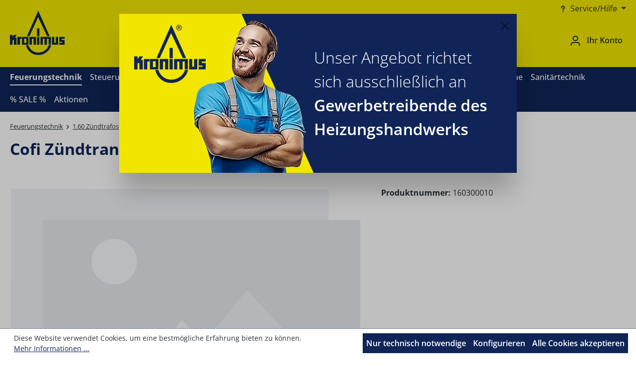

--- FILE ---
content_type: text/html; charset=UTF-8
request_url: https://www.kronimus.com/feuerungstechnik/1.60-zuendtrafos/cofi-zuendtrafos/2288/cofi-zuendtransformator-tre-820-ps2
body_size: 15072
content:
<!DOCTYPE html>
<html lang="de-DE"
      itemscope="itemscope"
      itemtype="https://schema.org/WebPage">


    
                            
    <head>
                                    <meta charset="utf-8">
            
                            <meta name="viewport"
                      content="width=device-width, initial-scale=1, shrink-to-fit=no">
            
                            <meta name="author"
                      content="Kronimus GmbH">
                <meta name="robots"
                      content="index,follow">
                <meta name="revisit-after"
                      content="15 days">
                <meta name="keywords"
                      content="COFI">
                <meta name="description"
                      content="">
            
                <meta property="og:type"
          content="product">
    <meta property="og:site_name"
          content="Kronimus">
    <meta property="og:url"
          content="https://www.kronimus.com/feuerungstechnik/1.60-zuendtrafos/cofi-zuendtrafos/2288/cofi-zuendtransformator-tre-820-ps2">
    <meta property="og:title"
          content="Cofi Zündtransformator TRE 820 PS2 | 160300010">

    <meta property="og:description"
          content="">
    <meta property="og:image"
          content="">

            <meta property="product:brand"
              content="Cofi">
    
            <meta property="product:price:amount"
          content="58.4">
    <meta property="product:price:currency"
          content="EUR">
    <meta property="product:product_link"
          content="https://www.kronimus.com/feuerungstechnik/1.60-zuendtrafos/cofi-zuendtrafos/2288/cofi-zuendtransformator-tre-820-ps2">

    <meta name="twitter:card"
          content="product">
    <meta name="twitter:site"
          content="Kronimus">
    <meta name="twitter:title"
          content="Cofi Zündtransformator TRE 820 PS2 | 160300010">
    <meta name="twitter:description"
          content="">
    <meta name="twitter:image"
          content="">

                            <meta itemprop="copyrightHolder"
                      content="Kronimus">
                <meta itemprop="copyrightYear"
                      content="">
                <meta itemprop="isFamilyFriendly"
                      content="false">
                <meta itemprop="image"
                      content="https://www.kronimus.com/media/c1/39/36/1740653775/logo-kronimus.svg?ts=1740653775">
            
                                            <meta name="theme-color"
                      content="#fff">
                            
                                                
                    <link rel="shortcut icon"
                  href="https://www.kronimus.com/media/9e/29/ca/1722249365/favicon.ico?ts=1722249365">
        
                            
            
    
    <link rel="canonical" href="https://www.kronimus.com/feuerungstechnik/1.60-zuendtrafos/cofi-zuendtrafos/2288/cofi-zuendtransformator-tre-820-ps2">

                    <title itemprop="name">Cofi Zündtransformator TRE 820 PS2 | 160300010</title>
        
                                                                        <link rel="stylesheet"
                      href="https://www.kronimus.com/theme/e1677a5809117dc486c66b98170bc798/css/all.css?1761135537">
                                    
                    
    <script>
        window.features = {"V6_5_0_0":true,"v6.5.0.0":true,"V6_6_0_0":true,"v6.6.0.0":true,"V6_7_0_0":false,"v6.7.0.0":false,"ADDRESS_SELECTION_REWORK":false,"address.selection.rework":false,"DISABLE_VUE_COMPAT":false,"disable.vue.compat":false,"ACCESSIBILITY_TWEAKS":true,"accessibility.tweaks":true,"ADMIN_VITE":false,"admin.vite":false,"TELEMETRY_METRICS":false,"telemetry.metrics":false,"PERFORMANCE_TWEAKS":false,"performance.tweaks":false,"CACHE_REWORK":false,"cache.rework":false};
    </script>
        
                                            
            <script>
            window.dataLayer = window.dataLayer || [];
            function gtag() { dataLayer.push(arguments); }

            (() => {
                const analyticsStorageEnabled = document.cookie.split(';').some((item) => item.trim().includes('google-analytics-enabled=1'));
                const adsEnabled = document.cookie.split(';').some((item) => item.trim().includes('google-ads-enabled=1'));

                // Always set a default consent for consent mode v2
                gtag('consent', 'default', {
                    'ad_user_data': adsEnabled ? 'granted' : 'denied',
                    'ad_storage': adsEnabled ? 'granted' : 'denied',
                    'ad_personalization': adsEnabled ? 'granted' : 'denied',
                    'analytics_storage': analyticsStorageEnabled ? 'granted' : 'denied'
                });
            })();
        </script>
            
                            
            
                
                                    <script>
                    window.useDefaultCookieConsent = true;
                </script>
                    
                                <script>
                window.activeNavigationId = '0190eefcd5de722099984f8e21deae9e';
                window.router = {
                    'frontend.cart.offcanvas': '/checkout/offcanvas',
                    'frontend.cookie.offcanvas': '/cookie/offcanvas',
                    'frontend.checkout.finish.page': '/checkout/finish',
                    'frontend.checkout.info': '/widgets/checkout/info',
                    'frontend.menu.offcanvas': '/widgets/menu/offcanvas',
                    'frontend.cms.page': '/widgets/cms',
                    'frontend.cms.navigation.page': '/widgets/cms/navigation',
                    'frontend.account.addressbook': '/widgets/account/address-book',
                    'frontend.country.country-data': '/country/country-state-data',
                    'frontend.app-system.generate-token': '/app-system/Placeholder/generate-token',
                    };
                window.salesChannelId = '0190eefce5dd734da963fe2cedb1e83d';
            </script>
        
                                <script>
                
                window.breakpoints = {"xs":0,"sm":576,"md":768,"lg":992,"xl":1200,"xxl":1400};
            </script>
        
                                    <script>
                    window.customerLoggedInState = 0;

                    window.wishlistEnabled = 1;
                </script>
                    
                        
                            <script>
                window.themeAssetsPublicPath = 'https://www.kronimus.com/theme/0190fdf31c637248afacb70afc781233/assets/';
            </script>
        
                        
    <script>
        window.validationMessages = {"required":"Die Eingabe darf nicht leer sein.","email":"Ung\u00fcltige E-Mail-Adresse. Die E-Mail ben\u00f6tigt das Format \"nutzer@beispiel.de\".","confirmation":"Ihre Eingaben sind nicht identisch.","minLength":"Die Eingabe ist zu kurz."};
    </script>
        
                                                        <script>
                        window.themeJsPublicPath = 'https://www.kronimus.com/theme/e1677a5809117dc486c66b98170bc798/js/';
                    </script>
                                            <script type="text/javascript" src="https://www.kronimus.com/theme/e1677a5809117dc486c66b98170bc798/js/storefront/storefront.js?1761135537" defer></script>
                                            <script type="text/javascript" src="https://www.kronimus.com/theme/e1677a5809117dc486c66b98170bc798/js/acris-product-downloads-c-s/acris-product-downloads-c-s.js?1761135537" defer></script>
                                            <script type="text/javascript" src="https://www.kronimus.com/theme/e1677a5809117dc486c66b98170bc798/js/swag-custom-notification/swag-custom-notification.js?1761135537" defer></script>
                                            <script type="text/javascript" src="https://www.kronimus.com/theme/e1677a5809117dc486c66b98170bc798/js/sfx-theme-kronimus/sfx-theme-kronimus.js?1761135537" defer></script>
                                                            </head>

    <body class="is-ctl-product is-act-index">

            
                
    
    
            <div id="page-top" class="skip-to-content bg-primary-subtle text-primary-emphasis overflow-hidden" tabindex="-1">
            <div class="container skip-to-content-container d-flex justify-content-center visually-hidden-focusable">
                                                                                        <a href="#content-main" class="skip-to-content-link d-inline-flex text-decoration-underline m-1 p-2 fw-bold gap-2">
                                Zum Hauptinhalt springen
                            </a>
                                            
                                                                        <a href="#header-main-search-input" class="skip-to-content-link d-inline-flex text-decoration-underline m-1 p-2 fw-bold gap-2 d-none d-sm-block">
                                Zur Suche springen
                            </a>
                                            
                                                                        <a href="#main-navigation-menu" class="skip-to-content-link d-inline-flex text-decoration-underline m-1 p-2 fw-bold gap-2 d-none d-lg-block">
                                Zur Hauptnavigation springen
                            </a>
                                                                        </div>
        </div>
        
        
                        <noscript class="noscript-main">
                
    <div role="alert"
         aria-live="polite"
                  class="alert alert-info d-flex align-items-center">
                                                                        
                                                    <span class="icon icon-info" aria-hidden="true">
                                        <svg xmlns="http://www.w3.org/2000/svg" xmlns:xlink="http://www.w3.org/1999/xlink" width="24" height="24" viewBox="0 0 24 24"><defs><path d="M12 7c.5523 0 1 .4477 1 1s-.4477 1-1 1-1-.4477-1-1 .4477-1 1-1zm1 9c0 .5523-.4477 1-1 1s-1-.4477-1-1v-5c0-.5523.4477-1 1-1s1 .4477 1 1v5zm11-4c0 6.6274-5.3726 12-12 12S0 18.6274 0 12 5.3726 0 12 0s12 5.3726 12 12zM12 2C6.4772 2 2 6.4772 2 12s4.4772 10 10 10 10-4.4772 10-10S17.5228 2 12 2z" id="icons-default-info" /></defs><use xlink:href="#icons-default-info" fill="#758CA3" fill-rule="evenodd" /></svg>
                    </span>                                                    
                                    
                    <div class="alert-content-container">
                                                    
                                                        <div class="alert-content">                                                    Um unseren Shop in vollem Umfang nutzen zu können, empfehlen wir Ihnen Javascript in Ihrem Browser zu aktivieren.
                                                                </div>                
                                                                </div>
            </div>
            </noscript>
        
                                                
    
                <header class="header-main">
                                                                <div class="container">
                                            
    <div class="top-bar d-none d-lg-block">
                        
                    <nav class="top-bar-nav d-flex justify-content-end gap-3"
             aria-label="Shop-Einstellungen">
                            
                
                
                            
                
                
                            
                
            <div class="top-bar-nav-item top-bar-service">
                            <form method="post"
                      action="/checkout/configure"
                      class="service-form"
                      data-form-auto-submit="true">
                                            <div class="service-menu dropdown">
                                                            <button class="btn dropdown-toggle top-bar-nav-btn"
                                        type="button"
                                        id="serviceDropdown-top-bar"
                                        data-bs-toggle="dropdown"
                                        aria-haspopup="true"
                                        aria-expanded="false"
                                        aria-label="Service/Hilfe">
                                                                            <span class="icon icon-questionmark" aria-hidden="true">
                                        <svg xmlns="http://www.w3.org/2000/svg" xmlns:xlink="http://www.w3.org/1999/xlink" width="16" height="16" viewBox="0 0 16 16"><defs><path id="icons-solid-questionmark" d="M7 6c0 .5523-.4477 1-1 1s-1-.4477-1-1c0-1.5523 1.4477-3 3-3s3 1.4477 3 3c0 1.285-.4996 1.8678-1.5528 2.3944C9.0004 8.6178 9 8.6184 9 9c0 .5523-.4477 1-1 1s-1-.4477-1-1c0-1.285.4996-1.8678 1.5528-2.3944C8.9996 6.3822 9 6.3816 9 6c0-.4477-.5523-1-1-1s-1 .5523-1 1zm1 7c-.5523 0-1-.4477-1-1s.4477-1 1-1 1 .4477 1 1-.4477 1-1 1z" /></defs><use xlink:href="#icons-solid-questionmark" fill="#758CA3" fill-rule="evenodd" /></svg>
                    </span>                                                                                <span class="top-bar-nav-text d-none d-md-inline">Service/Hilfe</span>
                                                                    </button>
                            
                                                            <ul class="top-bar-list dropdown-menu dropdown-menu-end"
                                    aria-label="Service">
                                                                            
                                                                                                                                                                            <li class="top-bar-list-item">
                                                                                                    <a class="dropdown-item d-flex align-items-center gap-2"
                                                       href="/account/login"
                                                                                                              title="Kundenanmeldung">
                                                        Kundenanmeldung
                                                    </a>
                                                                                            </li>
                                                                                                                    
                                                                                                                                                                            <li class="top-bar-list-item">
                                                                                                    <a class="dropdown-item d-flex align-items-center gap-2"
                                                       href="https://www.kronimus.com/Shop-Service/Kontakt/"
                                                                                                              title="Kontakt">
                                                        Kontakt
                                                    </a>
                                                                                            </li>
                                                                                                                    
                                                                                                                                                                            <li class="top-bar-list-item">
                                                                                                    <a class="dropdown-item d-flex align-items-center gap-2"
                                                       href="https://www.kronimus.com/Shop-Service/Versandbedingungen/"
                                                                                                              title="Versandbedingungen">
                                                        Versandbedingungen
                                                    </a>
                                                                                            </li>
                                                                                                            </ul>
                                                    </div>
                                    </form>
                    </div>
                        </nav>
        </div>
    
            <div class="row align-items-center header-row">
                            <div class="col-12 col-lg-auto header-logo-col pb-sm-2 my-3 m-lg-0">
                        <div class="header-logo-main text-center">
                    <a class="header-logo-main-link"
               href="/"
               title="Zur Startseite gehen">
                                    <picture class="header-logo-picture d-block m-auto">
                                                                            
                                                                            
                                                                                    <img src="https://www.kronimus.com/media/c1/39/36/1740653775/logo-kronimus.svg?ts=1740653775"
                                     alt="Zur Startseite gehen"
                                     class="img-fluid header-logo-main-img">
                                                                        </picture>
                            </a>
            </div>
                </div>
            
                            <div class="col-12 order-2 col-sm order-sm-1 header-search-col">
                    <div class="row">
                        <div class="col-sm-auto d-none d-sm-block d-lg-none">
                                                            <div class="nav-main-toggle">
                                                                            <button
                                            class="btn nav-main-toggle-btn header-actions-btn"
                                            type="button"
                                            data-off-canvas-menu="true"
                                            aria-label="Menü"
                                        >
                                                                                            <span class="icon icon-stack">
                                        <svg xmlns="http://www.w3.org/2000/svg" xmlns:xlink="http://www.w3.org/1999/xlink" width="24" height="24" viewBox="0 0 24 24"><defs><path d="M3 13c-.5523 0-1-.4477-1-1s.4477-1 1-1h18c.5523 0 1 .4477 1 1s-.4477 1-1 1H3zm0-7c-.5523 0-1-.4477-1-1s.4477-1 1-1h18c.5523 0 1 .4477 1 1s-.4477 1-1 1H3zm0 14c-.5523 0-1-.4477-1-1s.4477-1 1-1h18c.5523 0 1 .4477 1 1s-.4477 1-1 1H3z" id="icons-default-stack" /></defs><use xlink:href="#icons-default-stack" fill="#758CA3" fill-rule="evenodd" /></svg>
                    </span>                                                                                    </button>
                                                                    </div>
                                                    </div>
                        <div class="col">
                            
    <div class="collapse"
         id="searchCollapse">
        <div class="header-search my-2 m-sm-auto">
                            <form action="/search"
                      method="get"
                      data-search-widget="true"
                      data-search-widget-options="{&quot;searchWidgetMinChars&quot;:2}"
                      data-url="/suggest?search="
                      class="header-search-form">
                                            <div class="input-group">
                                                            <input
                                    type="search"
                                    id="header-main-search-input"
                                    name="search"
                                    class="form-control header-search-input"
                                    autocomplete="off"
                                    autocapitalize="off"
                                    placeholder="Suchbegriff eingeben ..."
                                    aria-label="Suchbegriff eingeben ..."
                                    role="combobox"
                                    aria-autocomplete="list"
                                    aria-controls="search-suggest-listbox"
                                    aria-expanded="false"
                                    aria-describedby="search-suggest-result-info"
                                    value="">
                            
                                                            <button type="submit"
                                        class="btn header-search-btn"
                                        aria-label="Suchen">
                                    <span class="header-search-icon">
                                        <span class="icon icon-search">
                                        <svg xmlns="http://www.w3.org/2000/svg" xmlns:xlink="http://www.w3.org/1999/xlink" width="24" height="24" viewBox="0 0 24 24"><defs><path d="M10.0944 16.3199 4.707 21.707c-.3905.3905-1.0237.3905-1.4142 0-.3905-.3905-.3905-1.0237 0-1.4142L8.68 14.9056C7.6271 13.551 7 11.8487 7 10c0-4.4183 3.5817-8 8-8s8 3.5817 8 8-3.5817 8-8 8c-1.8487 0-3.551-.627-4.9056-1.6801zM15 16c3.3137 0 6-2.6863 6-6s-2.6863-6-6-6-6 2.6863-6 6 2.6863 6 6 6z" id="icons-default-search" /></defs><use xlink:href="#icons-default-search" fill="#758CA3" fill-rule="evenodd" /></svg>
                    </span>                                    </span>
                                </button>
                            
                                                            <button class="btn header-close-btn js-search-close-btn d-none"
                                        type="button"
                                        aria-label="Die Dropdown-Suche schließen">
                                    <span class="header-close-icon">
                                        <span class="icon icon-x">
                                        <svg xmlns="http://www.w3.org/2000/svg" xmlns:xlink="http://www.w3.org/1999/xlink" width="24" height="24" viewBox="0 0 24 24"><defs><path d="m10.5858 12-7.293-7.2929c-.3904-.3905-.3904-1.0237 0-1.4142.3906-.3905 1.0238-.3905 1.4143 0L12 10.5858l7.2929-7.293c.3905-.3904 1.0237-.3904 1.4142 0 .3905.3906.3905 1.0238 0 1.4143L13.4142 12l7.293 7.2929c.3904.3905.3904 1.0237 0 1.4142-.3906.3905-1.0238.3905-1.4143 0L12 13.4142l-7.2929 7.293c-.3905.3904-1.0237.3904-1.4142 0-.3905-.3906-.3905-1.0238 0-1.4143L10.5858 12z" id="icons-default-x" /></defs><use xlink:href="#icons-default-x" fill="#758CA3" fill-rule="evenodd" /></svg>
                    </span>                                    </span>
                                </button>
                                                    </div>
                                    </form>
                    </div>
    </div>
                        </div>
                    </div>
                </div>
            
                            <div class="col-12 order-1 col-sm-auto order-sm-2 header-actions-col">
                    <div class="row g-0">
                                                    <div class="col d-sm-none">
                                <div class="menu-button">
                                                                            <button
                                            class="btn nav-main-toggle-btn header-actions-btn"
                                            type="button"
                                            data-off-canvas-menu="true"
                                            aria-label="Menü"
                                        >
                                                                                            <span class="icon icon-stack">
                                        <svg xmlns="http://www.w3.org/2000/svg" xmlns:xlink="http://www.w3.org/1999/xlink" width="24" height="24" viewBox="0 0 24 24"><use xlink:href="#icons-default-stack" fill="#758CA3" fill-rule="evenodd" /></svg>
                    </span>                                                                                    </button>
                                                                    </div>
                            </div>
                        
                                                    <div class="col-auto d-sm-none">
                                <div class="search-toggle">
                                    <button class="btn header-actions-btn search-toggle-btn js-search-toggle-btn collapsed"
                                            type="button"
                                            data-bs-toggle="collapse"
                                            data-bs-target="#searchCollapse"
                                            aria-expanded="false"
                                            aria-controls="searchCollapse"
                                            aria-label="Suchen">
                                        <span class="icon icon-search">
                                        <svg xmlns="http://www.w3.org/2000/svg" xmlns:xlink="http://www.w3.org/1999/xlink" width="24" height="24" viewBox="0 0 24 24"><use xlink:href="#icons-default-search" fill="#758CA3" fill-rule="evenodd" /></svg>
                    </span>                                    </button>
                                </div>
                            </div>
                        
                                                        
                            
                                                    <div class="col-auto">
                                <div class="account-menu">
                                        <div class="dropdown">
            <button class="btn account-menu-btn header-actions-btn"
            type="button"
            id="accountWidget"
            data-account-menu="true"
            data-bs-toggle="dropdown"
            aria-haspopup="true"
            aria-expanded="false"
            aria-label="Ihr Konto"
            title="Ihr Konto">
        <span class="icon icon-avatar">
                                        <svg xmlns="http://www.w3.org/2000/svg" xmlns:xlink="http://www.w3.org/1999/xlink" width="24" height="24" viewBox="0 0 24 24"><defs><path d="M12 3C9.7909 3 8 4.7909 8 7c0 2.2091 1.7909 4 4 4 2.2091 0 4-1.7909 4-4 0-2.2091-1.7909-4-4-4zm0-2c3.3137 0 6 2.6863 6 6s-2.6863 6-6 6-6-2.6863-6-6 2.6863-6 6-6zM4 22.099c0 .5523-.4477 1-1 1s-1-.4477-1-1V20c0-2.7614 2.2386-5 5-5h10.0007c2.7614 0 5 2.2386 5 5v2.099c0 .5523-.4477 1-1 1s-1-.4477-1-1V20c0-1.6569-1.3431-3-3-3H7c-1.6569 0-3 1.3431-3 3v2.099z" id="icons-default-avatar" /></defs><use xlink:href="#icons-default-avatar" fill="#758CA3" fill-rule="evenodd" /></svg>
                    </span> <span class="d-none d-sm-inline-block ms-sm-2">Ihr Konto</span>
    </button>

                    <div class="dropdown-menu dropdown-menu-end account-menu-dropdown js-account-menu-dropdown"
                 aria-labelledby="accountWidget">
                

        
            <div class="offcanvas-header">
                            <button class="btn btn-secondary offcanvas-close js-offcanvas-close">
                                            <span class="icon icon-x icon-sm">
                                        <svg xmlns="http://www.w3.org/2000/svg" xmlns:xlink="http://www.w3.org/1999/xlink" width="24" height="24" viewBox="0 0 24 24"><use xlink:href="#icons-default-x" fill="#758CA3" fill-rule="evenodd" /></svg>
                    </span>                    
                                            Menü schließen
                                    </button>
                    </div>
    
            <div class="offcanvas-body">
                <div class="account-menu">
                                    <div class="dropdown-header account-menu-header">
                    Ihr Konto
                </div>
                    
                                    <div class="account-menu-login">
                                            <a href="/account/login"
                           title="Anmelden"
                           class="btn btn-primary account-menu-login-button">
                            Anmelden
                        </a>
                    
                                            <div class="account-menu-register">
                            oder
                            <a href="/account/login"
                               title="Registrieren">
                                registrieren
                            </a>
                        </div>
                                    </div>
                    
                    <div class="account-menu-links">
                    <div class="header-account-menu">
        <div class="card account-menu-inner">
                                        
                                                <nav class="list-group list-group-flush account-aside-list-group">
                                                                                    <a href="/account"
                                   title="Übersicht"
                                   class="list-group-item list-group-item-action account-aside-item"
                                   >
                                    Übersicht
                                </a>
                            
                                                            <a href="/account/profile"
                                   title="Persönliches Profil"
                                   class="list-group-item list-group-item-action account-aside-item"
                                   >
                                    Persönliches Profil
                                </a>
                            
                                                            <a href="/account/address"
                                   title="Adressen"
                                   class="list-group-item list-group-item-action account-aside-item"
                                   >
                                    Adressen
                                </a>
                            
                                                                                                                        <a href="/account/payment"
                                   title="Zahlungsarten"
                                   class="list-group-item list-group-item-action account-aside-item"
                                   >
                                    Zahlungsarten
                                </a>
                                                            
                                                            <a href="/account/order"
                                   title="Bestellungen"
                                   class="list-group-item list-group-item-action account-aside-item"
                                   >
                                    Bestellungen
                                </a>
                                                                        </nav>
                            
                                                </div>
    </div>
            </div>
            </div>
        </div>
                </div>
            </div>
                                </div>
                            </div>
                        
                            
                        </div>
                </div>
                    </div>
                            </div>
                                    </header>
            
                                        <div class="nav-main">
                                                                                            
    <div class="main-navigation"
         id="mainNavigation"
         data-flyout-menu="true">
                    <div class="container">
                                    <nav class="nav main-navigation-menu"
                        id="main-navigation-menu"
                        aria-label="Hauptnavigation"
                        itemscope="itemscope"
                        itemtype="https://schema.org/SiteNavigationElement">
                        
                                                                            
                                                    
                                                                                            
                                                                                                                                                                                                                                                    
                                        <a class="nav-link main-navigation-link nav-item-0190eefcd31172a2932e98ffd0558801 active"
                                           href="https://www.kronimus.com/feuerungstechnik/"
                                           itemprop="url"
                                           data-flyout-menu-trigger="0190eefcd31172a2932e98ffd0558801"                                                                                      title="Feuerungstechnik">
                                            <div class="main-navigation-link-text">
                                                <span itemprop="name">Feuerungstechnik</span>
                                            </div>
                                        </a>
                                                                                    <div class="navigation-flyouts position-absolute w-100 start-0">
                                                <div class="navigation-flyout"
                                                     data-flyout-menu-id="0190eefcd31172a2932e98ffd0558801">
                                                    <div class="container">
                                                                    
            <div class="row navigation-flyout-bar">
                            <div class="col">
                    <div class="navigation-flyout-category-link">
                                                                                    <a class="nav-link"
                                   href="https://www.kronimus.com/feuerungstechnik/"
                                   itemprop="url"
                                   title="Feuerungstechnik">
                                                                            Zur Kategorie Feuerungstechnik
                                        <span class="icon icon-arrow-right icon-primary">
                                        <svg xmlns="http://www.w3.org/2000/svg" xmlns:xlink="http://www.w3.org/1999/xlink" width="16" height="16" viewBox="0 0 16 16"><defs><path id="icons-solid-arrow-right" d="M6.7071 6.2929c-.3905-.3905-1.0237-.3905-1.4142 0-.3905.3905-.3905 1.0237 0 1.4142l3 3c.3905.3905 1.0237.3905 1.4142 0l3-3c.3905-.3905.3905-1.0237 0-1.4142-.3905-.3905-1.0237-.3905-1.4142 0L9 8.5858l-2.2929-2.293z" /></defs><use transform="rotate(-90 9 8.5)" xlink:href="#icons-solid-arrow-right" fill="#758CA3" fill-rule="evenodd" /></svg>
                    </span>                                                                    </a>
                                                                        </div>
                </div>
            
                            <div class="col-auto">
                    <div class="navigation-flyout-close js-close-flyout-menu">
                                                                                    <span class="icon icon-x">
                                        <svg xmlns="http://www.w3.org/2000/svg" xmlns:xlink="http://www.w3.org/1999/xlink" width="24" height="24" viewBox="0 0 24 24"><use xlink:href="#icons-default-x" fill="#758CA3" fill-rule="evenodd" /></svg>
                    </span>                                                                        </div>
                </div>
                    </div>
    
            <div class="row navigation-flyout-content">
                            <div class="col">
                    <div class="navigation-flyout-categories">
                                                        
                    
    
    <div class="row navigation-flyout-categories is-level-0">
                                            
                <div class="col navigation-flyout-col">
                                                            <a class="nav-item nav-link navigation-flyout-link is-level-0"
                               href="https://www.kronimus.com/feuerungstechnik/1.00-oel-und-gasbrenner/"
                               itemprop="url"
                                                              title="1.00 Öl- und Gasbrenner">
                                <span itemprop="name">1.00 Öl- und Gasbrenner</span>
                            </a>
                                            

                                                            

    </div>
                                            
                <div class="col navigation-flyout-col">
                                                            <a class="nav-item nav-link navigation-flyout-link is-level-0"
                               href="https://www.kronimus.com/feuerungstechnik/1.05-heizkessel-speicher-und-brennwertgeraete/"
                               itemprop="url"
                                                              title="1.05 Heizkessel, Speicher und Brennwertgeräte">
                                <span itemprop="name">1.05 Heizkessel, Speicher und Brennwertgeräte</span>
                            </a>
                                            

                                                            

    </div>
                                            
                <div class="col navigation-flyout-col">
                                                            <a class="nav-item nav-link navigation-flyout-link is-level-0"
                               href="https://www.kronimus.com/feuerungstechnik/1.11-oelduesen/"
                               itemprop="url"
                                                              title="1.11 Öldüsen">
                                <span itemprop="name">1.11 Öldüsen</span>
                            </a>
                                            

                                                            

    </div>
                                            
                <div class="col navigation-flyout-col">
                                                            <a class="nav-item nav-link navigation-flyout-link is-level-0"
                               href="https://www.kronimus.com/feuerungstechnik/1.12-oelbrennerpumpen-und-druckregulierventile/"
                               itemprop="url"
                                                              title="1.12 Ölbrennerpumpen und Druckregulierventile">
                                <span itemprop="name">1.12 Ölbrennerpumpen und Druckregulierventile</span>
                            </a>
                                            

                                                            

    </div>
                                            
                <div class="col navigation-flyout-col">
                                                            <a class="nav-item nav-link navigation-flyout-link is-level-0"
                               href="https://www.kronimus.com/feuerungstechnik/1.13-magnetventile/"
                               itemprop="url"
                                                              title="1.13 Magnetventile">
                                <span itemprop="name">1.13 Magnetventile</span>
                            </a>
                                            

                                                            

    </div>
                                            
                <div class="col navigation-flyout-col">
                                                            <a class="nav-item nav-link navigation-flyout-link is-level-0"
                               href="https://www.kronimus.com/feuerungstechnik/1.14-oelvorwaermer/"
                               itemprop="url"
                                                              title="1.14 Ölvorwärmer">
                                <span itemprop="name">1.14 Ölvorwärmer</span>
                            </a>
                                            

                                                            

    </div>
                                            
                <div class="col navigation-flyout-col">
                                                            <a class="nav-item nav-link navigation-flyout-link is-level-0"
                               href="https://www.kronimus.com/feuerungstechnik/1.15-oelschlaeuche/"
                               itemprop="url"
                                                              title="1.15 Ölschläuche">
                                <span itemprop="name">1.15 Ölschläuche</span>
                            </a>
                                            

                                                            

    </div>
                                            
                <div class="col navigation-flyout-col">
                                                            <a class="nav-item nav-link navigation-flyout-link is-level-0"
                               href="https://www.kronimus.com/feuerungstechnik/1.16-oelarmaturen-verschraubungen/"
                               itemprop="url"
                                                              title="1.16 Ölarmaturen, Verschraubungen">
                                <span itemprop="name">1.16 Ölarmaturen, Verschraubungen</span>
                            </a>
                                            

                                                            

    </div>
                                            
                <div class="col navigation-flyout-col">
                                                            <a class="nav-item nav-link navigation-flyout-link is-level-0"
                               href="https://www.kronimus.com/feuerungstechnik/1.17-wartungsmaterial-nach-hersteller/"
                               itemprop="url"
                                                              title="1.17 Wartungsmaterial nach Hersteller">
                                <span itemprop="name">1.17 Wartungsmaterial nach Hersteller</span>
                            </a>
                                            

                                                            

    </div>
                                            
                <div class="col navigation-flyout-col">
                                                            <a class="nav-item nav-link navigation-flyout-link is-level-0"
                               href="https://www.kronimus.com/feuerungstechnik/1.18-tankarmaturen/"
                               itemprop="url"
                                                              title="1.18 Tankarmaturen">
                                <span itemprop="name">1.18 Tankarmaturen</span>
                            </a>
                                            

                                                            

    </div>
                                            
                <div class="col navigation-flyout-col">
                                                            <a class="nav-item nav-link navigation-flyout-link is-level-0"
                               href="https://www.kronimus.com/feuerungstechnik/1.20-oelversorgungsanlagen/"
                               itemprop="url"
                                                              title="1.20 Ölversorgungsanlagen">
                                <span itemprop="name">1.20 Ölversorgungsanlagen</span>
                            </a>
                                            

                                                            

    </div>
                                            
                <div class="col navigation-flyout-col">
                                                            <a class="nav-item nav-link navigation-flyout-link is-level-0"
                               href="https://www.kronimus.com/feuerungstechnik/1.32-gasregelbloecke-zuendbrenner/"
                               itemprop="url"
                                                              title="1.32 Gasregelblöcke, Zündbrenner">
                                <span itemprop="name">1.32 Gasregelblöcke, Zündbrenner</span>
                            </a>
                                            

                                                            

    </div>
                                            
                <div class="col navigation-flyout-col">
                                                            <a class="nav-item nav-link navigation-flyout-link is-level-0"
                               href="https://www.kronimus.com/feuerungstechnik/1.33-thermoelemente/"
                               itemprop="url"
                                                              title="1.33 Thermoelemente">
                                <span itemprop="name">1.33 Thermoelemente</span>
                            </a>
                                            

                                                            

    </div>
                                            
                <div class="col navigation-flyout-col">
                                                            <a class="nav-item nav-link navigation-flyout-link is-level-0"
                               href="https://www.kronimus.com/feuerungstechnik/1.34-gasmagnetventile-gasmultibloecke/"
                               itemprop="url"
                                                              title="1.34 Gasmagnetventile, Gasmultiblöcke">
                                <span itemprop="name">1.34 Gasmagnetventile, Gasmultiblöcke</span>
                            </a>
                                            

                                                            

    </div>
                                            
                <div class="col navigation-flyout-col">
                                                            <a class="nav-item nav-link navigation-flyout-link is-level-0"
                               href="https://www.kronimus.com/feuerungstechnik/1.35-gasarmaturen/"
                               itemprop="url"
                                                              title="1.35 Gasarmaturen">
                                <span itemprop="name">1.35 Gasarmaturen</span>
                            </a>
                                            

                                                            

    </div>
                                            
                <div class="col navigation-flyout-col">
                                                            <a class="nav-item nav-link navigation-flyout-link is-level-0"
                               href="https://www.kronimus.com/feuerungstechnik/1.36-gasschlaeuche-gasdichtungen/"
                               itemprop="url"
                                                              title="1.36 Gasschläuche, Gasdichtungen">
                                <span itemprop="name">1.36 Gasschläuche, Gasdichtungen</span>
                            </a>
                                            

                                                            

    </div>
                                            
                <div class="col navigation-flyout-col">
                                                            <a class="nav-item nav-link navigation-flyout-link is-level-0"
                               href="https://www.kronimus.com/feuerungstechnik/1.37-gaswarnanlagen/"
                               itemprop="url"
                                                              title="1.37 Gaswarnanlagen">
                                <span itemprop="name">1.37 Gaswarnanlagen</span>
                            </a>
                                            

                                                            

    </div>
                                            
                <div class="col navigation-flyout-col">
                                                            <a class="nav-item nav-link navigation-flyout-link is-level-0"
                               href="https://www.kronimus.com/feuerungstechnik/1.50-oel-und-gasfeuerungsautomaten-flammfuehler/"
                               itemprop="url"
                                                              title="1.50 Öl- und Gasfeuerungsautomaten, Flammfühler">
                                <span itemprop="name">1.50 Öl- und Gasfeuerungsautomaten, Flammfühler</span>
                            </a>
                                            

                                                            

    </div>
                                            
                <div class="col navigation-flyout-col">
                                                            <a class="nav-item nav-link navigation-flyout-link is-level-0 active"
                               href="https://www.kronimus.com/feuerungstechnik/1.60-zuendtrafos/"
                               itemprop="url"
                                                              title="1.60 Zündtrafos">
                                <span itemprop="name">1.60 Zündtrafos</span>
                            </a>
                                            

                                                            

    </div>
                                            
                <div class="col navigation-flyout-col">
                                                            <a class="nav-item nav-link navigation-flyout-link is-level-0"
                               href="https://www.kronimus.com/feuerungstechnik/1.60-zuend-und-ionisationselektroden/"
                               itemprop="url"
                                                              title="1.60 Zünd- und Ionisationselektroden">
                                <span itemprop="name">1.60 Zünd- und Ionisationselektroden</span>
                            </a>
                                            

                                                            

    </div>
                                            
                <div class="col navigation-flyout-col">
                                                            <a class="nav-item nav-link navigation-flyout-link is-level-0"
                               href="https://www.kronimus.com/feuerungstechnik/1.61-flammrohre-mischeinrichtungen-hydraulikzylinder/"
                               itemprop="url"
                                                              title="1.61 Flammrohre, Mischeinrichtungen, Hydraulikzylinder">
                                <span itemprop="name">1.61 Flammrohre, Mischeinrichtungen, Hydraulikzylinder</span>
                            </a>
                                            

                                                            

    </div>
                                            
                <div class="col navigation-flyout-col">
                                                            <a class="nav-item nav-link navigation-flyout-link is-level-0"
                               href="https://www.kronimus.com/feuerungstechnik/1.62-geblaeseraeder/"
                               itemprop="url"
                                                              title="1.62 Gebläseräder">
                                <span itemprop="name">1.62 Gebläseräder</span>
                            </a>
                                            

                                                            

    </div>
                                            
                <div class="col navigation-flyout-col">
                                                            <a class="nav-item nav-link navigation-flyout-link is-level-0"
                               href="https://www.kronimus.com/feuerungstechnik/1.63-flanschdichtungen-dichtringe/"
                               itemprop="url"
                                                              title="1.63 Flanschdichtungen &amp; Dichtringe">
                                <span itemprop="name">1.63 Flanschdichtungen &amp; Dichtringe</span>
                            </a>
                                            

                                                            

    </div>
                                            
                <div class="col navigation-flyout-col">
                                                            <a class="nav-item nav-link navigation-flyout-link is-level-0"
                               href="https://www.kronimus.com/feuerungstechnik/1.70-brennermotoren-stellmotore-kupplungen-luftklappen/"
                               itemprop="url"
                                                              title="1.70 Brennermotoren, Stellmotore, Kupplungen, Luftklappen">
                                <span itemprop="name">1.70 Brennermotoren, Stellmotore, Kupplungen, Luftklappen</span>
                            </a>
                                            

                                                            

    </div>
            </div>
                                            </div>
                </div>
            
                                                </div>
                                                        </div>
                                                </div>
                                            </div>
                                                                                                            
                                                                                                
                                                                                                                                                                
                                        <a class="nav-link main-navigation-link nav-item-0190eefcd31273b2ae4e329441a26e26 "
                                           href="https://www.kronimus.com/steuerungstechnik/"
                                           itemprop="url"
                                           data-flyout-menu-trigger="0190eefcd31273b2ae4e329441a26e26"                                                                                      title="Steuerungstechnik">
                                            <div class="main-navigation-link-text">
                                                <span itemprop="name">Steuerungstechnik</span>
                                            </div>
                                        </a>
                                                                                    <div class="navigation-flyouts position-absolute w-100 start-0">
                                                <div class="navigation-flyout"
                                                     data-flyout-menu-id="0190eefcd31273b2ae4e329441a26e26">
                                                    <div class="container">
                                                                    
            <div class="row navigation-flyout-bar">
                            <div class="col">
                    <div class="navigation-flyout-category-link">
                                                                                    <a class="nav-link"
                                   href="https://www.kronimus.com/steuerungstechnik/"
                                   itemprop="url"
                                   title="Steuerungstechnik">
                                                                            Zur Kategorie Steuerungstechnik
                                        <span class="icon icon-arrow-right icon-primary">
                                        <svg xmlns="http://www.w3.org/2000/svg" xmlns:xlink="http://www.w3.org/1999/xlink" width="16" height="16" viewBox="0 0 16 16"><use transform="rotate(-90 9 8.5)" xlink:href="#icons-solid-arrow-right" fill="#758CA3" fill-rule="evenodd" /></svg>
                    </span>                                                                    </a>
                                                                        </div>
                </div>
            
                            <div class="col-auto">
                    <div class="navigation-flyout-close js-close-flyout-menu">
                                                                                    <span class="icon icon-x">
                                        <svg xmlns="http://www.w3.org/2000/svg" xmlns:xlink="http://www.w3.org/1999/xlink" width="24" height="24" viewBox="0 0 24 24"><use xlink:href="#icons-default-x" fill="#758CA3" fill-rule="evenodd" /></svg>
                    </span>                                                                        </div>
                </div>
                    </div>
    
            <div class="row navigation-flyout-content">
                            <div class="col">
                    <div class="navigation-flyout-categories">
                                                        
                    
    
    <div class="row navigation-flyout-categories is-level-0">
                                            
                <div class="col navigation-flyout-col">
                                                            <a class="nav-item nav-link navigation-flyout-link is-level-0"
                               href="https://www.kronimus.com/steuerungstechnik/2.10-schaltuhren/"
                               itemprop="url"
                                                              title="2.10 Schaltuhren">
                                <span itemprop="name">2.10 Schaltuhren</span>
                            </a>
                                            

                                                            

    </div>
                                            
                <div class="col navigation-flyout-col">
                                                            <a class="nav-item nav-link navigation-flyout-link is-level-0"
                               href="https://www.kronimus.com/steuerungstechnik/2.11-thermostate/"
                               itemprop="url"
                                                              title="2.11 Thermostate">
                                <span itemprop="name">2.11 Thermostate</span>
                            </a>
                                            

                                                            

    </div>
                                            
                <div class="col navigation-flyout-col">
                                                            <a class="nav-item nav-link navigation-flyout-link is-level-0"
                               href="https://www.kronimus.com/steuerungstechnik/2.12-regelungenzubehoer/"
                               itemprop="url"
                                                              title="2.12 Regelungen/Zubehör">
                                <span itemprop="name">2.12 Regelungen/Zubehör</span>
                            </a>
                                            

                                                            

    </div>
            </div>
                                            </div>
                </div>
            
                                                </div>
                                                        </div>
                                                </div>
                                            </div>
                                                                                                            
                                                                                                
                                                                                                                                                                
                                        <a class="nav-link main-navigation-link nav-item-0190eefcd31273b2ae4e329445d21e53 "
                                           href="https://www.kronimus.com/mess-und-regelungstechnik/"
                                           itemprop="url"
                                           data-flyout-menu-trigger="0190eefcd31273b2ae4e329445d21e53"                                                                                      title="Mess- und Regelungstechnik">
                                            <div class="main-navigation-link-text">
                                                <span itemprop="name">Mess- und Regelungstechnik</span>
                                            </div>
                                        </a>
                                                                                    <div class="navigation-flyouts position-absolute w-100 start-0">
                                                <div class="navigation-flyout"
                                                     data-flyout-menu-id="0190eefcd31273b2ae4e329445d21e53">
                                                    <div class="container">
                                                                    
            <div class="row navigation-flyout-bar">
                            <div class="col">
                    <div class="navigation-flyout-category-link">
                                                                                    <a class="nav-link"
                                   href="https://www.kronimus.com/mess-und-regelungstechnik/"
                                   itemprop="url"
                                   title="Mess- und Regelungstechnik">
                                                                            Zur Kategorie Mess- und Regelungstechnik
                                        <span class="icon icon-arrow-right icon-primary">
                                        <svg xmlns="http://www.w3.org/2000/svg" xmlns:xlink="http://www.w3.org/1999/xlink" width="16" height="16" viewBox="0 0 16 16"><use transform="rotate(-90 9 8.5)" xlink:href="#icons-solid-arrow-right" fill="#758CA3" fill-rule="evenodd" /></svg>
                    </span>                                                                    </a>
                                                                        </div>
                </div>
            
                            <div class="col-auto">
                    <div class="navigation-flyout-close js-close-flyout-menu">
                                                                                    <span class="icon icon-x">
                                        <svg xmlns="http://www.w3.org/2000/svg" xmlns:xlink="http://www.w3.org/1999/xlink" width="24" height="24" viewBox="0 0 24 24"><use xlink:href="#icons-default-x" fill="#758CA3" fill-rule="evenodd" /></svg>
                    </span>                                                                        </div>
                </div>
                    </div>
    
            <div class="row navigation-flyout-content">
                            <div class="col">
                    <div class="navigation-flyout-categories">
                                                        
                    
    
    <div class="row navigation-flyout-categories is-level-0">
                                            
                <div class="col navigation-flyout-col">
                                                            <a class="nav-item nav-link navigation-flyout-link is-level-0"
                               href="https://www.kronimus.com/mess-und-regelungstechnik/3.10-messtechnik/"
                               itemprop="url"
                                                              title="3.10 Messtechnik">
                                <span itemprop="name">3.10 Messtechnik</span>
                            </a>
                                            

                                                            

    </div>
                                            
                <div class="col navigation-flyout-col">
                                                            <a class="nav-item nav-link navigation-flyout-link is-level-0"
                               href="https://www.kronimus.com/mess-und-regelungstechnik/3.11-werkzeuge-und-wartungszubehoer/"
                               itemprop="url"
                                                              title="3.11 Werkzeuge und Wartungszubehör">
                                <span itemprop="name">3.11 Werkzeuge und Wartungszubehör</span>
                            </a>
                                            

                                                            

    </div>
            </div>
                                            </div>
                </div>
            
                                                </div>
                                                        </div>
                                                </div>
                                            </div>
                                                                                                            
                                                                                                
                                                                                                                                                                
                                        <a class="nav-link main-navigation-link nav-item-0190eefcd3137310a7e183c47f96be10 "
                                           href="https://www.kronimus.com/reinigungstechnik/"
                                           itemprop="url"
                                           data-flyout-menu-trigger="0190eefcd3137310a7e183c47f96be10"                                                                                      title="Reinigungstechnik">
                                            <div class="main-navigation-link-text">
                                                <span itemprop="name">Reinigungstechnik</span>
                                            </div>
                                        </a>
                                                                                    <div class="navigation-flyouts position-absolute w-100 start-0">
                                                <div class="navigation-flyout"
                                                     data-flyout-menu-id="0190eefcd3137310a7e183c47f96be10">
                                                    <div class="container">
                                                                    
            <div class="row navigation-flyout-bar">
                            <div class="col">
                    <div class="navigation-flyout-category-link">
                                                                                    <a class="nav-link"
                                   href="https://www.kronimus.com/reinigungstechnik/"
                                   itemprop="url"
                                   title="Reinigungstechnik">
                                                                            Zur Kategorie Reinigungstechnik
                                        <span class="icon icon-arrow-right icon-primary">
                                        <svg xmlns="http://www.w3.org/2000/svg" xmlns:xlink="http://www.w3.org/1999/xlink" width="16" height="16" viewBox="0 0 16 16"><use transform="rotate(-90 9 8.5)" xlink:href="#icons-solid-arrow-right" fill="#758CA3" fill-rule="evenodd" /></svg>
                    </span>                                                                    </a>
                                                                        </div>
                </div>
            
                            <div class="col-auto">
                    <div class="navigation-flyout-close js-close-flyout-menu">
                                                                                    <span class="icon icon-x">
                                        <svg xmlns="http://www.w3.org/2000/svg" xmlns:xlink="http://www.w3.org/1999/xlink" width="24" height="24" viewBox="0 0 24 24"><use xlink:href="#icons-default-x" fill="#758CA3" fill-rule="evenodd" /></svg>
                    </span>                                                                        </div>
                </div>
                    </div>
    
            <div class="row navigation-flyout-content">
                            <div class="col">
                    <div class="navigation-flyout-categories">
                                                        
                    
    
    <div class="row navigation-flyout-categories is-level-0">
                                            
                <div class="col navigation-flyout-col">
                                                            <a class="nav-item nav-link navigation-flyout-link is-level-0"
                               href="https://www.kronimus.com/reinigungstechnik/4.10-staubsauger/"
                               itemprop="url"
                                                              title="4.10 Staubsauger">
                                <span itemprop="name">4.10 Staubsauger</span>
                            </a>
                                            

                                                            

    </div>
                                            
                <div class="col navigation-flyout-col">
                                                            <a class="nav-item nav-link navigation-flyout-link is-level-0"
                               href="https://www.kronimus.com/reinigungstechnik/4.11-chemische-reinigung/"
                               itemprop="url"
                                                              title="4.11 Chemische Reinigung">
                                <span itemprop="name">4.11 Chemische Reinigung</span>
                            </a>
                                            

                                                            

    </div>
                                            
                <div class="col navigation-flyout-col">
                                                            <a class="nav-item nav-link navigation-flyout-link is-level-0"
                               href="https://www.kronimus.com/reinigungstechnik/4.12-kesselbuersten/"
                               itemprop="url"
                                                              title="4.12 Kesselbürsten">
                                <span itemprop="name">4.12 Kesselbürsten</span>
                            </a>
                                            

                                                            

    </div>
            </div>
                                            </div>
                </div>
            
                                                </div>
                                                        </div>
                                                </div>
                                            </div>
                                                                                                            
                                                                                                
                                                                                                                                                                
                                        <a class="nav-link main-navigation-link nav-item-0190eefcd3137310a7e183c4849e5d41 "
                                           href="https://www.kronimus.com/heizungstechnik/"
                                           itemprop="url"
                                           data-flyout-menu-trigger="0190eefcd3137310a7e183c4849e5d41"                                                                                      title="Heizungstechnik">
                                            <div class="main-navigation-link-text">
                                                <span itemprop="name">Heizungstechnik</span>
                                            </div>
                                        </a>
                                                                                    <div class="navigation-flyouts position-absolute w-100 start-0">
                                                <div class="navigation-flyout"
                                                     data-flyout-menu-id="0190eefcd3137310a7e183c4849e5d41">
                                                    <div class="container">
                                                                    
            <div class="row navigation-flyout-bar">
                            <div class="col">
                    <div class="navigation-flyout-category-link">
                                                                                    <a class="nav-link"
                                   href="https://www.kronimus.com/heizungstechnik/"
                                   itemprop="url"
                                   title="Heizungstechnik">
                                                                            Zur Kategorie Heizungstechnik
                                        <span class="icon icon-arrow-right icon-primary">
                                        <svg xmlns="http://www.w3.org/2000/svg" xmlns:xlink="http://www.w3.org/1999/xlink" width="16" height="16" viewBox="0 0 16 16"><use transform="rotate(-90 9 8.5)" xlink:href="#icons-solid-arrow-right" fill="#758CA3" fill-rule="evenodd" /></svg>
                    </span>                                                                    </a>
                                                                        </div>
                </div>
            
                            <div class="col-auto">
                    <div class="navigation-flyout-close js-close-flyout-menu">
                                                                                    <span class="icon icon-x">
                                        <svg xmlns="http://www.w3.org/2000/svg" xmlns:xlink="http://www.w3.org/1999/xlink" width="24" height="24" viewBox="0 0 24 24"><use xlink:href="#icons-default-x" fill="#758CA3" fill-rule="evenodd" /></svg>
                    </span>                                                                        </div>
                </div>
                    </div>
    
            <div class="row navigation-flyout-content">
                            <div class="col">
                    <div class="navigation-flyout-categories">
                                                        
                    
    
    <div class="row navigation-flyout-categories is-level-0">
                                            
                <div class="col navigation-flyout-col">
                                                            <a class="nav-item nav-link navigation-flyout-link is-level-0"
                               href="https://www.kronimus.com/heizungstechnik/5.10-kamin-und-lufttechnik/"
                               itemprop="url"
                                                              title="5.10 Kamin- und Lufttechnik">
                                <span itemprop="name">5.10 Kamin- und Lufttechnik</span>
                            </a>
                                            

                                                            

    </div>
                                            
                <div class="col navigation-flyout-col">
                                                            <a class="nav-item nav-link navigation-flyout-link is-level-0"
                               href="https://www.kronimus.com/heizungstechnik/5.11-kondensatpumpen/"
                               itemprop="url"
                                                              title="5.11 Kondensatpumpen">
                                <span itemprop="name">5.11 Kondensatpumpen</span>
                            </a>
                                            

                                                            

    </div>
                                            
                <div class="col navigation-flyout-col">
                                                            <a class="nav-item nav-link navigation-flyout-link is-level-0"
                               href="https://www.kronimus.com/heizungstechnik/5.12-heizungsarmaturen/"
                               itemprop="url"
                                                              title="5.12 Heizungsarmaturen">
                                <span itemprop="name">5.12 Heizungsarmaturen</span>
                            </a>
                                            

                                                            

    </div>
                                            
                <div class="col navigation-flyout-col">
                                                            <a class="nav-item nav-link navigation-flyout-link is-level-0"
                               href="https://www.kronimus.com/heizungstechnik/5.17-anoden-und-zubehoer/"
                               itemprop="url"
                                                              title="5.17 Anoden und Zubehör">
                                <span itemprop="name">5.17 Anoden und Zubehör</span>
                            </a>
                                            

                                                            

    </div>
            </div>
                                            </div>
                </div>
            
                                                </div>
                                                        </div>
                                                </div>
                                            </div>
                                                                                                            
                                                                                                
                                                                                                                                                                
                                        <a class="nav-link main-navigation-link nav-item-0190eefcd3147208b198e24887253452 "
                                           href="https://www.kronimus.com/alternative-heizsysteme/"
                                           itemprop="url"
                                           data-flyout-menu-trigger="0190eefcd3147208b198e24887253452"                                                                                      title="Alternative Heizsysteme">
                                            <div class="main-navigation-link-text">
                                                <span itemprop="name">Alternative Heizsysteme</span>
                                            </div>
                                        </a>
                                                                                    <div class="navigation-flyouts position-absolute w-100 start-0">
                                                <div class="navigation-flyout"
                                                     data-flyout-menu-id="0190eefcd3147208b198e24887253452">
                                                    <div class="container">
                                                                    
            <div class="row navigation-flyout-bar">
                            <div class="col">
                    <div class="navigation-flyout-category-link">
                                                                                    <a class="nav-link"
                                   href="https://www.kronimus.com/alternative-heizsysteme/"
                                   itemprop="url"
                                   title="Alternative Heizsysteme">
                                                                            Zur Kategorie Alternative Heizsysteme
                                        <span class="icon icon-arrow-right icon-primary">
                                        <svg xmlns="http://www.w3.org/2000/svg" xmlns:xlink="http://www.w3.org/1999/xlink" width="16" height="16" viewBox="0 0 16 16"><use transform="rotate(-90 9 8.5)" xlink:href="#icons-solid-arrow-right" fill="#758CA3" fill-rule="evenodd" /></svg>
                    </span>                                                                    </a>
                                                                        </div>
                </div>
            
                            <div class="col-auto">
                    <div class="navigation-flyout-close js-close-flyout-menu">
                                                                                    <span class="icon icon-x">
                                        <svg xmlns="http://www.w3.org/2000/svg" xmlns:xlink="http://www.w3.org/1999/xlink" width="24" height="24" viewBox="0 0 24 24"><use xlink:href="#icons-default-x" fill="#758CA3" fill-rule="evenodd" /></svg>
                    </span>                                                                        </div>
                </div>
                    </div>
    
            <div class="row navigation-flyout-content">
                            <div class="col">
                    <div class="navigation-flyout-categories">
                                                        
                    
    
    <div class="row navigation-flyout-categories is-level-0">
                                            
                <div class="col navigation-flyout-col">
                                                            <a class="nav-item nav-link navigation-flyout-link is-level-0"
                               href="https://www.kronimus.com/alternative-heizsysteme/7.00-solaranlagen/"
                               itemprop="url"
                                                              title="7.00 Solaranlagen">
                                <span itemprop="name">7.00 Solaranlagen</span>
                            </a>
                                            

                                                            

    </div>
                                            
                <div class="col navigation-flyout-col">
                                                            <a class="nav-item nav-link navigation-flyout-link is-level-0"
                               href="https://www.kronimus.com/alternative-heizsysteme/7.02-solarstationen/"
                               itemprop="url"
                                                              title="7.02 Solarstationen">
                                <span itemprop="name">7.02 Solarstationen</span>
                            </a>
                                            

                                                            

    </div>
                                            
                <div class="col navigation-flyout-col">
                                                            <a class="nav-item nav-link navigation-flyout-link is-level-0"
                               href="https://www.kronimus.com/alternative-heizsysteme/7.03-solar-regelungen/"
                               itemprop="url"
                                                              title="7.03 Solar-Regelungen">
                                <span itemprop="name">7.03 Solar-Regelungen</span>
                            </a>
                                            

                                                            

    </div>
                                            
                <div class="col navigation-flyout-col">
                                                            <a class="nav-item nav-link navigation-flyout-link is-level-0"
                               href="https://www.kronimus.com/alternative-heizsysteme/7.04-solar-speicher/"
                               itemprop="url"
                                                              title="7.04 Solar-Speicher">
                                <span itemprop="name">7.04 Solar-Speicher</span>
                            </a>
                                            

                                                            

    </div>
                                            
                <div class="col navigation-flyout-col">
                                                            <a class="nav-item nav-link navigation-flyout-link is-level-0"
                               href="https://www.kronimus.com/alternative-heizsysteme/7.05-solar-zubehoer/"
                               itemprop="url"
                                                              title="7.05 Solar Zubehör">
                                <span itemprop="name">7.05 Solar Zubehör</span>
                            </a>
                                            

                                                            

    </div>
                                            
                <div class="col navigation-flyout-col">
                                                            <a class="nav-item nav-link navigation-flyout-link is-level-0"
                               href="https://www.kronimus.com/alternative-heizsysteme/7.10-elektroheizungen/"
                               itemprop="url"
                                                              title="7.10 Elektroheizungen">
                                <span itemprop="name">7.10 Elektroheizungen</span>
                            </a>
                                            

                                                            

    </div>
                                            
                <div class="col navigation-flyout-col">
                                                            <a class="nav-item nav-link navigation-flyout-link is-level-0"
                               href="https://www.kronimus.com/alternative-heizsysteme/7.20-holzvergaserkessel-pelletkessel/"
                               itemprop="url"
                                                              title="7.20 Holzvergaserkessel / Pelletkessel">
                                <span itemprop="name">7.20 Holzvergaserkessel / Pelletkessel</span>
                            </a>
                                            

                                                            

    </div>
                                            
                <div class="col navigation-flyout-col">
                                                            <a class="nav-item nav-link navigation-flyout-link is-level-0"
                               href="https://www.kronimus.com/alternative-heizsysteme/dachdurchfuehrungen/"
                               itemprop="url"
                                                              title="Dachdurchführungen">
                                <span itemprop="name">Dachdurchführungen</span>
                            </a>
                                            

                                                            

    </div>
            </div>
                                            </div>
                </div>
            
                                                </div>
                                                        </div>
                                                </div>
                                            </div>
                                                                                                            
                                                                                                
                                                                                                                                                                
                                        <a class="nav-link main-navigation-link nav-item-0190eefcd3157044afe47c522737ec13 "
                                           href="https://www.kronimus.com/sanitaertechnik/"
                                           itemprop="url"
                                           data-flyout-menu-trigger="0190eefcd3157044afe47c522737ec13"                                                                                      title="Sanitärtechnik">
                                            <div class="main-navigation-link-text">
                                                <span itemprop="name">Sanitärtechnik</span>
                                            </div>
                                        </a>
                                                                                    <div class="navigation-flyouts position-absolute w-100 start-0">
                                                <div class="navigation-flyout"
                                                     data-flyout-menu-id="0190eefcd3157044afe47c522737ec13">
                                                    <div class="container">
                                                                    
            <div class="row navigation-flyout-bar">
                            <div class="col">
                    <div class="navigation-flyout-category-link">
                                                                                    <a class="nav-link"
                                   href="https://www.kronimus.com/sanitaertechnik/"
                                   itemprop="url"
                                   title="Sanitärtechnik">
                                                                            Zur Kategorie Sanitärtechnik
                                        <span class="icon icon-arrow-right icon-primary">
                                        <svg xmlns="http://www.w3.org/2000/svg" xmlns:xlink="http://www.w3.org/1999/xlink" width="16" height="16" viewBox="0 0 16 16"><use transform="rotate(-90 9 8.5)" xlink:href="#icons-solid-arrow-right" fill="#758CA3" fill-rule="evenodd" /></svg>
                    </span>                                                                    </a>
                                                                        </div>
                </div>
            
                            <div class="col-auto">
                    <div class="navigation-flyout-close js-close-flyout-menu">
                                                                                    <span class="icon icon-x">
                                        <svg xmlns="http://www.w3.org/2000/svg" xmlns:xlink="http://www.w3.org/1999/xlink" width="24" height="24" viewBox="0 0 24 24"><use xlink:href="#icons-default-x" fill="#758CA3" fill-rule="evenodd" /></svg>
                    </span>                                                                        </div>
                </div>
                    </div>
    
            <div class="row navigation-flyout-content">
                            <div class="col">
                    <div class="navigation-flyout-categories">
                                                        
                    
    
    <div class="row navigation-flyout-categories is-level-0">
                                            
                <div class="col navigation-flyout-col">
                                                            <a class="nav-item nav-link navigation-flyout-link is-level-0"
                               href="https://www.kronimus.com/sanitaertechnik/8.00-anschlussarmaturen/"
                               itemprop="url"
                                                              title="8.00 Anschlußarmaturen">
                                <span itemprop="name">8.00 Anschlußarmaturen</span>
                            </a>
                                            

                                                            

    </div>
                                            
                <div class="col navigation-flyout-col">
                                                            <a class="nav-item nav-link navigation-flyout-link is-level-0"
                               href="https://www.kronimus.com/sanitaertechnik/8.05-messing-fittinge/"
                               itemprop="url"
                                                              title="8.05 Messing Fittinge">
                                <span itemprop="name">8.05 Messing Fittinge</span>
                            </a>
                                            

                                                            

    </div>
                                            
                <div class="col navigation-flyout-col">
                                                            <a class="nav-item nav-link navigation-flyout-link is-level-0"
                               href="https://www.kronimus.com/sanitaertechnik/8.13-zubehoer-bad-und-brausearmaturen/"
                               itemprop="url"
                                                              title="8.13 Zubehör Bad- und Brausearmaturen">
                                <span itemprop="name">8.13 Zubehör Bad- und Brausearmaturen</span>
                            </a>
                                            

                                                            

    </div>
                                            
                <div class="col navigation-flyout-col">
                                                            <a class="nav-item nav-link navigation-flyout-link is-level-0"
                               href="https://www.kronimus.com/sanitaertechnik/8.16-ablaufarmaturen-sifon/"
                               itemprop="url"
                                                              title="8.16 Ablaufarmaturen, Sifon">
                                <span itemprop="name">8.16 Ablaufarmaturen, Sifon</span>
                            </a>
                                            

                                                            

    </div>
            </div>
                                            </div>
                </div>
            
                                                </div>
                                                        </div>
                                                </div>
                                            </div>
                                                                                                            
                                                                                                
                                                                                                                                                                
                                        <a class="nav-link main-navigation-link nav-item-0190eefcd3157044afe47c522c78019e "
                                           href="https://www.kronimus.com/sale/"
                                           itemprop="url"
                                                                                                                                 title="% SALE %">
                                            <div class="main-navigation-link-text">
                                                <span itemprop="name">% SALE %</span>
                                            </div>
                                        </a>
                                                                                                            
                                                                                                
                                                                                                                                                                
                                        <a class="nav-link main-navigation-link nav-item-0190eefcd31672d29328e2287fe11b38 "
                                           href="https://www.kronimus.com/aktionen/"
                                           itemprop="url"
                                           data-flyout-menu-trigger="0190eefcd31672d29328e2287fe11b38"                                                                                      title="Aktionen">
                                            <div class="main-navigation-link-text">
                                                <span itemprop="name">Aktionen</span>
                                            </div>
                                        </a>
                                                                                    <div class="navigation-flyouts position-absolute w-100 start-0">
                                                <div class="navigation-flyout"
                                                     data-flyout-menu-id="0190eefcd31672d29328e2287fe11b38">
                                                    <div class="container">
                                                                    
            <div class="row navigation-flyout-bar">
                            <div class="col">
                    <div class="navigation-flyout-category-link">
                                                                                    <a class="nav-link"
                                   href="https://www.kronimus.com/aktionen/"
                                   itemprop="url"
                                   title="Aktionen">
                                                                            Zur Kategorie Aktionen
                                        <span class="icon icon-arrow-right icon-primary">
                                        <svg xmlns="http://www.w3.org/2000/svg" xmlns:xlink="http://www.w3.org/1999/xlink" width="16" height="16" viewBox="0 0 16 16"><use transform="rotate(-90 9 8.5)" xlink:href="#icons-solid-arrow-right" fill="#758CA3" fill-rule="evenodd" /></svg>
                    </span>                                                                    </a>
                                                                        </div>
                </div>
            
                            <div class="col-auto">
                    <div class="navigation-flyout-close js-close-flyout-menu">
                                                                                    <span class="icon icon-x">
                                        <svg xmlns="http://www.w3.org/2000/svg" xmlns:xlink="http://www.w3.org/1999/xlink" width="24" height="24" viewBox="0 0 24 24"><use xlink:href="#icons-default-x" fill="#758CA3" fill-rule="evenodd" /></svg>
                    </span>                                                                        </div>
                </div>
                    </div>
    
            <div class="row navigation-flyout-content">
                            <div class="col">
                    <div class="navigation-flyout-categories">
                                                        
                    
    
    <div class="row navigation-flyout-categories is-level-0">
                                            
                <div class="col navigation-flyout-col">
                                                            <a class="nav-item nav-link navigation-flyout-link is-level-0"
                               href="https://www.kronimus.com/Aktionen/Praemien/"
                               itemprop="url"
                                                              title="Prämien">
                                <span itemprop="name">Prämien</span>
                            </a>
                                            

                                                            

    </div>
                                            
                <div class="col navigation-flyout-col">
                                                            <a class="nav-item nav-link navigation-flyout-link is-level-0"
                               href="https://www.kronimus.com/testo-aktion/"
                               itemprop="url"
                                                              title="Testo Aktion">
                                <span itemprop="name">Testo Aktion</span>
                            </a>
                                            

                                                            

    </div>
                                            
                <div class="col navigation-flyout-col">
                                                            <a class="nav-item nav-link navigation-flyout-link is-level-0"
                               href="https://www.kronimus.com/restposten/"
                               itemprop="url"
                                                              title="Restposten">
                                <span itemprop="name">Restposten</span>
                            </a>
                                            

                                                            

    </div>
                                            
                <div class="col navigation-flyout-col">
                                                            <a class="nav-item nav-link navigation-flyout-link is-level-0"
                               href="https://www.kronimus.com/monatsangebote/"
                               itemprop="url"
                                                              title="Monatsangebote">
                                <span itemprop="name">Monatsangebote</span>
                            </a>
                                            

                                                            

    </div>
            </div>
                                            </div>
                </div>
            
                                                </div>
                                                        </div>
                                                </div>
                                            </div>
                                                                                                            
                                                                                                
                                                                                                                                
                                                                                                            </nav>
                
                            </div>
            </div>
                                    </div>
            
                                                            <div class="d-none js-navigation-offcanvas-initial-content">
                                                                            

        
            <div class="offcanvas-header">
                            <button class="btn btn-secondary offcanvas-close js-offcanvas-close">
                                            <span class="icon icon-x icon-sm">
                                        <svg xmlns="http://www.w3.org/2000/svg" xmlns:xlink="http://www.w3.org/1999/xlink" width="24" height="24" viewBox="0 0 24 24"><use xlink:href="#icons-default-x" fill="#758CA3" fill-rule="evenodd" /></svg>
                    </span>                    
                                            Menü schließen
                                    </button>
                    </div>
    
            <div class="offcanvas-body">
                        <nav class="nav navigation-offcanvas-actions">
                                
    
                
                                
    
                        </nav>
    
                <div class="navigation-offcanvas-container"></div>
            </div>
                                                </div>
                                    
            
                <main class="content-main" id="content-main">
                                    <div class="flashbags container">
                                            </div>
                
                    <div class="container-main">
                    
                        <div class="cms-breadcrumb container">
                    
                        
            
        <nav aria-label="breadcrumb">
                            <ol class="breadcrumb"
                    itemscope
                    itemtype="https://schema.org/BreadcrumbList">
                                                                                            
                                                    <li class="breadcrumb-item"
                                                                itemprop="itemListElement"
                                itemscope
                                itemtype="https://schema.org/ListItem">
                                                                    <a href="https://www.kronimus.com/feuerungstechnik/"
                                       class="breadcrumb-link "
                                       title="Feuerungstechnik"
                                                                              itemprop="item">
                                        <link itemprop="url"
                                              href="https://www.kronimus.com/feuerungstechnik/">
                                        <span class="breadcrumb-title" itemprop="name">Feuerungstechnik</span>
                                    </a>
                                                                <meta itemprop="position" content="1">
                            </li>
                        
                                                                                    <div class="breadcrumb-placeholder">
                                    <span class="icon icon-arrow-medium-right icon-fluid" aria-hidden="true">
                                        <svg xmlns="http://www.w3.org/2000/svg" xmlns:xlink="http://www.w3.org/1999/xlink" width="16" height="16" viewBox="0 0 16 16"><defs><path id="icons-solid-arrow-medium-right" d="M4.7071 5.2929c-.3905-.3905-1.0237-.3905-1.4142 0-.3905.3905-.3905 1.0237 0 1.4142l4 4c.3905.3905 1.0237.3905 1.4142 0l4-4c.3905-.3905.3905-1.0237 0-1.4142-.3905-.3905-1.0237-.3905-1.4142 0L8 8.5858l-3.2929-3.293z" /></defs><use transform="rotate(-90 8 8)" xlink:href="#icons-solid-arrow-medium-right" fill="#758CA3" fill-rule="evenodd" /></svg>
                    </span>                                </div>
                                                                                                                                                
                                                    <li class="breadcrumb-item"
                                                                itemprop="itemListElement"
                                itemscope
                                itemtype="https://schema.org/ListItem">
                                                                    <a href="https://www.kronimus.com/feuerungstechnik/1.60-zuendtrafos/"
                                       class="breadcrumb-link "
                                       title="1.60 Zündtrafos"
                                                                              itemprop="item">
                                        <link itemprop="url"
                                              href="https://www.kronimus.com/feuerungstechnik/1.60-zuendtrafos/">
                                        <span class="breadcrumb-title" itemprop="name">1.60 Zündtrafos</span>
                                    </a>
                                                                <meta itemprop="position" content="2">
                            </li>
                        
                                                                                    <div class="breadcrumb-placeholder">
                                    <span class="icon icon-arrow-medium-right icon-fluid" aria-hidden="true">
                                        <svg xmlns="http://www.w3.org/2000/svg" xmlns:xlink="http://www.w3.org/1999/xlink" width="16" height="16" viewBox="0 0 16 16"><use transform="rotate(-90 8 8)" xlink:href="#icons-solid-arrow-medium-right" fill="#758CA3" fill-rule="evenodd" /></svg>
                    </span>                                </div>
                                                                                                                                                
                                                    <li class="breadcrumb-item"
                                aria-current="page"                                itemprop="itemListElement"
                                itemscope
                                itemtype="https://schema.org/ListItem">
                                                                    <a href="https://www.kronimus.com/feuerungstechnik/1.60-zuendtrafos/cofi-zuendtrafos/"
                                       class="breadcrumb-link  is-active"
                                       title="Cofi Zündtrafos"
                                                                              itemprop="item">
                                        <link itemprop="url"
                                              href="https://www.kronimus.com/feuerungstechnik/1.60-zuendtrafos/cofi-zuendtrafos/">
                                        <span class="breadcrumb-title" itemprop="name">Cofi Zündtrafos</span>
                                    </a>
                                                                <meta itemprop="position" content="3">
                            </li>
                        
                                                                                                                </ol>
                    </nav>
                    </div>
            
    
                                            <div class="cms-page" itemscope itemtype="https://schema.org/Product">
                                            
    <div class="cms-sections">
                                            
            
            
            
                                        
                                    
                            <div class="cms-section  pos-0 cms-section-default"
                     style="">

                                <section class="cms-section-default boxed">
                                    
                
                
    
    
    
    
            
    
                
            
    <div
        class="cms-block  pos-0 cms-block-product-heading position-relative"
            >
                            
                    <div class="cms-block-container"
                 style="padding: 0 0 20px 0;">
                                    <div class="cms-block-container-row row cms-row ">
                                
            <div class="col product-heading-name-container" data-cms-element-id="01962014164972219acd8dd4960a13cb">
                                
    <div class="cms-element-product-name">
                                                                    <h1 class="product-detail-name" itemprop="name">
                        Cofi Zündtransformator TRE 820 PS2
                    </h1>
                                                    </div>
                    </div>
    
            <div class="col-md-auto product-heading-manufacturer-logo-container" data-cms-element-id="01962014164972219acd8dd49634acd5">
                                
                
    <div class="cms-element-image cms-element-manufacturer-logo">
                    
                            
                        </div>
                    </div>
                        </div>
                            </div>
            </div>
                                                
                
                
    
    
    
    
            
    
                
            
    <div
        class="cms-block  pos-1 cms-block-gallery-buybox position-relative"
            >
                            
                    <div class="cms-block-container"
                 style="padding: 20px 0 0 0;">
                                    <div class="cms-block-container-row row cms-row ">
                                            
        <div class="col-lg-7 product-detail-media" data-cms-element-id="01962014164972219acd8dd4971425e6">
                                            
                
                                                                                                    
                
        
            
    
    
                
    
    
    <div class="cms-element-image-gallery">
                    
            
                                        
            
            
                                                
    
    <a href="#content-after-target-01962014164972219acd8dd4963878a6" class="skip-target visually-hidden-focusable overflow-hidden">
        Bildergalerie überspringen
    </a>
                
                <div class="row gallery-slider-row is-loading js-gallery-zoom-modal-container"
                                                                data-magnifier-options='{"keepAspectRatioOnZoom":true}'
                                                             role="region"
                     aria-label="Bildergalerie mit 0 Elementen"
                     tabindex="0"
                >
                                            <div class="gallery-slider-col col order-1 order-md-2"
                             data-zoom-modal="true">
                                                        <div class="base-slider gallery-slider">
                                                                                                                                                        <div class="gallery-slider-single-image is-contain js-magnifier-container" style="min-height: 430px">
                                                                                                    <span class="icon icon-placeholder icon-fluid">
                                        <svg xmlns="http://www.w3.org/2000/svg" xmlns:xlink="http://www.w3.org/1999/xlink" width="552" height="383" viewBox="0 0 552 383"><defs><g fill="none" fill-rule="evenodd" opacity=".65" id="icons-default-placeholder"><rect width="333.061" height="499.591" x="84.659" y="-82.663" fill="#E9EBF2" fill-rule="nonzero" transform="rotate(-89.862 251.19 167.132)"/><g transform="translate(51 49)"><rect width="333.06" height="499.59" x="83.983" y="-83.234" fill="#DADDE5" fill-rule="nonzero" transform="rotate(-90 250.513 166.561)"/><polygon fill="#E9EBF2" points="137.18 333.1 500.31 333.1 500.31 302.36 322.15 110.42"/><circle cx="113.04" cy="65.68" r="35.9" fill="#F5F7FC"/><polygon fill="#F5F7FC" points="219.88 157.3 73.85 333.1 383.05 333.1"/></g></g></defs><use xlink:href="#icons-default-placeholder" fill="#758CA3" fill-rule="evenodd" /></svg>
                    </span>                                                                                            </div>
                                                                                                            
                                                                                                                                </div>
                        </div>
                    
                                                                
                                                                        <div class="zoom-modal-wrapper">
                                                                    <div class="modal is-fullscreen zoom-modal js-zoom-modal"
                                         data-bs-backdrop="false"
                                         data-image-zoom-modal="true"
                                         tabindex="-1"
                                         role="dialog"
                                         aria-modal="true"
                                         aria-hidden="true"
                                         aria-label="Bildergalerie mit %total% Elementen">
                                                                                    <div class="modal-dialog">
                                                                                                    <div class="modal-content">
                                                                                                                    <button type="button"
                                                                    class="btn-close close"
                                                                    data-bs-dismiss="modal"
                                                                    aria-label="Close">
                                                                                                                                                                                            </button>
                                                        
                                                                                                                    <div class="modal-body">

                                                                                                                                    <div class="zoom-modal-actions btn-group"
                                                                         role="group"
                                                                         aria-label="zoom actions">

                                                                                                                                                    <button class="btn btn-light image-zoom-btn js-image-zoom-out">
                                                                                                                                                                    <span class="icon icon-minus-circle">
                                        <svg xmlns="http://www.w3.org/2000/svg" xmlns:xlink="http://www.w3.org/1999/xlink" width="24" height="24" viewBox="0 0 24 24"><defs><path d="M24 12c0 6.6274-5.3726 12-12 12S0 18.6274 0 12 5.3726 0 12 0s12 5.3726 12 12zM12 2C6.4772 2 2 6.4772 2 12s4.4772 10 10 10 10-4.4772 10-10S17.5228 2 12 2zM7 13c-.5523 0-1-.4477-1-1s.4477-1 1-1h10c.5523 0 1 .4477 1 1s-.4477 1-1 1H7z" id="icons-default-minus-circle" /></defs><use xlink:href="#icons-default-minus-circle" fill="#758CA3" fill-rule="evenodd" /></svg>
                    </span>                                                                                                                                                            </button>
                                                                        
                                                                                                                                                    <button class="btn btn-light image-zoom-btn js-image-zoom-reset">
                                                                                                                                                                    <span class="icon icon-screen-minimize">
                                        <svg xmlns="http://www.w3.org/2000/svg" xmlns:xlink="http://www.w3.org/1999/xlink" width="24" height="24" viewBox="0 0 24 24"><defs><path d="M18.4142 7H22c.5523 0 1 .4477 1 1s-.4477 1-1 1h-6c-.5523 0-1-.4477-1-1V2c0-.5523.4477-1 1-1s1 .4477 1 1v3.5858l5.2929-5.293c.3905-.3904 1.0237-.3904 1.4142 0 .3905.3906.3905 1.0238 0 1.4143L18.4142 7zM17 18.4142V22c0 .5523-.4477 1-1 1s-1-.4477-1-1v-6c0-.5523.4477-1 1-1h6c.5523 0 1 .4477 1 1s-.4477 1-1 1h-3.5858l5.293 5.2929c.3904.3905.3904 1.0237 0 1.4142-.3906.3905-1.0238.3905-1.4143 0L17 18.4142zM7 5.5858V2c0-.5523.4477-1 1-1s1 .4477 1 1v6c0 .5523-.4477 1-1 1H2c-.5523 0-1-.4477-1-1s.4477-1 1-1h3.5858L.2928 1.7071C-.0975 1.3166-.0975.6834.2929.293c.3906-.3905 1.0238-.3905 1.4143 0L7 5.5858zM5.5858 17H2c-.5523 0-1-.4477-1-1s.4477-1 1-1h6c.5523 0 1 .4477 1 1v6c0 .5523-.4477 1-1 1s-1-.4477-1-1v-3.5858l-5.2929 5.293c-.3905.3904-1.0237.3904-1.4142 0-.3905-.3906-.3905-1.0238 0-1.4143L5.5858 17z" id="icons-default-screen-minimize" /></defs><use xlink:href="#icons-default-screen-minimize" fill="#758CA3" fill-rule="evenodd" /></svg>
                    </span>                                                                                                                                                            </button>
                                                                        
                                                                                                                                                    <button class="btn btn-light image-zoom-btn js-image-zoom-in">
                                                                                                                                                                    <span class="icon icon-plus-circle">
                                        <svg xmlns="http://www.w3.org/2000/svg" xmlns:xlink="http://www.w3.org/1999/xlink" width="24" height="24" viewBox="0 0 24 24"><defs><path d="M11 11V7c0-.5523.4477-1 1-1s1 .4477 1 1v4h4c.5523 0 1 .4477 1 1s-.4477 1-1 1h-4v4c0 .5523-.4477 1-1 1s-1-.4477-1-1v-4H7c-.5523 0-1-.4477-1-1s.4477-1 1-1h4zm1-9C6.4772 2 2 6.4772 2 12s4.4772 10 10 10 10-4.4772 10-10S17.5228 2 12 2zm12 10c0 6.6274-5.3726 12-12 12S0 18.6274 0 12 5.3726 0 12 0s12 5.3726 12 12z" id="icons-default-plus-circle" /></defs><use xlink:href="#icons-default-plus-circle" fill="#758CA3" fill-rule="evenodd" /></svg>
                    </span>                                                                                                                                                            </button>
                                                                                                                                            </div>
                                                                
                                                                                                                                    <div class="gallery-slider"
                                                                         data-gallery-slider-container=true>
                                                                                                                                                                                                                                                                                                </div>
                                                                
                                                                                                                                                                                                                                                                </div>
                                                        
                                                                                                            </div>
                                                                                            </div>
                                                                            </div>
                                                            </div>
                                                            </div>
            
                        </div>

            <div id="content-after-target-01962014164972219acd8dd4963878a6"></div>
                        </div>
    
            
        <div class="col-lg-5 product-detail-buy" data-cms-element-id="01962014164972219acd8dd497dbf62b">
                                
    
            <div class="cms-element-buy-box"
             data-buy-box="true"
             data-buy-box-options='{&quot;elementId&quot;:&quot;01962014164972219acd8dd497dbf62b&quot;}'>

                                                    
<div class="product-detail-buy-01962014164972219acd8dd497dbf62b js-magnifier-zoom-image-container">
                                                    <div itemprop="brand" itemtype="https://schema.org/Brand" itemscope>
                        <meta itemprop="name" content="Cofi">
                    </div>
                            
                                        
                                                <meta itemprop="mpn"
                          content="160300010">
                            
                                        
                                        
                                        
                                        
                                                

    
                                
                
    
                                <div class="product-detail-ordernumber-container">
                                            <span class="product-detail-ordernumber-label">
                            Produktnummer:
                        </span>
                    
                                            <meta itemprop="productID"
                              content="0190eefd102671a49b5046dc396771ac">
                        <span class="product-detail-ordernumber"
                              itemprop="sku">
                            160300010
                        </span>
                                    </div>
                    
</div>
                                    </div>
                        </div>
                        </div>
                            </div>
            </div>
                                                
                
                
    
    
    
    
            
    
                
            
    <div
        class="cms-block  pos-2 cms-block-product-description-reviews position-relative"
            >
                            
                    <div class="cms-block-container"
                 style="padding: 20px 0 20px 0;">
                                    <div class="cms-block-container-row row cms-row ">
                            
    <div class="col-12" data-cms-element-id="01962014164972219acd8dd499321c70">
                                        
                
                                                                            
                                    
            <div class="product-detail-tabs cms-element-product-description-reviews">
                            <div class="card card-tabs">
                                            <div class="cms-card-header card-header product-detail-tab-navigation product-description-reviews-tab-navigation">
                                                            <ul class="nav nav-tabs product-detail-tab-navigation-list"
                                    id="product-detail-tabs"
                                    role="tablist">
                                        
    
                                            <li class="nav-item">
                                            <a class="nav-link active product-detail-tab-navigation-link description-tab"
                                               id="description-tab-0190eefd102671a49b5046dc396771ac"
                                               data-bs-toggle="tab"
                                               data-off-canvas-tabs="true"
                                               href="#description-tab-0190eefd102671a49b5046dc396771ac-pane"
                                               role="tab"
                                               aria-controls="description-tab-0190eefd102671a49b5046dc396771ac-pane"
                                               aria-selected="true">
                                                <span>Beschreibung</span>
                                                <span class="product-detail-tab-navigation-icon">
                                                    <span class="icon icon-arrow-medium-right">
                                        <svg xmlns="http://www.w3.org/2000/svg" xmlns:xlink="http://www.w3.org/1999/xlink" width="16" height="16" viewBox="0 0 16 16"><use transform="rotate(-90 8 8)" xlink:href="#icons-solid-arrow-medium-right" fill="#758CA3" fill-rule="evenodd" /></svg>
                    </span>                                                </span>
                                                                                            </a>
                                        </li>
                                    

    
    
                                                                                                                        

                            
        <li class="nav-item">
            <a class="nav-link  product-detail-tab-navigation-link gprs-tab"
               id="gprs-tab-0190eefd102671a49b5046dc396771ac"
               data-bs-toggle="tab"
               data-off-canvas-tabs="true"
               href="#gprs-tab-0190eefd102671a49b5046dc396771ac-pane"
               role="tab"
               aria-controls="gprs-tab-0190eefd102671a49b5046dc396771ac-pane"
               aria-selected="true">
                Produktsicherheit
                <span class="product-detail-tab-navigation-icon">
                <span class="icon icon-arrow-medium-right">
                                        <svg xmlns="http://www.w3.org/2000/svg" xmlns:xlink="http://www.w3.org/1999/xlink" width="16" height="16" viewBox="0 0 16 16"><use transform="rotate(-90 8 8)" xlink:href="#icons-solid-arrow-medium-right" fill="#758CA3" fill-rule="evenodd" /></svg>
                    </span>            </span>
            </a>
        </li>
    

                
                                                </ul>
                                                    </div>
                    
                                            <div class="product-detail-tabs-content card-body">
                                                            <div class="tab-content">
                                                    
                
                
                                            <div class="tab-pane fade show active"
                                             id="description-tab-0190eefd102671a49b5046dc396771ac-pane"
                                             role="tabpanel"
                                             aria-labelledby="description-tab-0190eefd102671a49b5046dc396771ac">
                                            

        
            <div class="offcanvas-header">
                            <button class="btn btn-secondary offcanvas-close js-offcanvas-close">
                                            <span class="icon icon-x icon-sm">
                                        <svg xmlns="http://www.w3.org/2000/svg" xmlns:xlink="http://www.w3.org/1999/xlink" width="24" height="24" viewBox="0 0 24 24"><use xlink:href="#icons-default-x" fill="#758CA3" fill-rule="evenodd" /></svg>
                    </span>                    
                                            Menü schließen
                                    </button>
                    </div>
    
            <div class="offcanvas-body">
                        <div class="product-detail-description tab-pane-container">
                            
                
                    <h2 class="product-detail-description-title">
                    Produktinformationen "Cofi Zündtransformator TRE 820 PS2"
                </h2>
            

                                                        <div class="product-detail-description-text"
                         itemprop="description">
                        
                    </div>
                

                                                        
                                        
                                                                

                
                        </div>
            </div>
                                            </div>
                                    

                                                                                                                    

                            
        <div class="tab-pane fade show "
             id="gprs-tab-0190eefd102671a49b5046dc396771ac-pane"
             role="tabpanel"
             aria-labelledby="gprs-tab-0190eefd102671a49b5046dc396771ac">
            

        
            <div class="offcanvas-header">
                            <button class="btn btn-secondary offcanvas-close js-offcanvas-close">
                                            <span class="icon icon-x icon-sm">
                                        <svg xmlns="http://www.w3.org/2000/svg" xmlns:xlink="http://www.w3.org/1999/xlink" width="24" height="24" viewBox="0 0 24 24"><use xlink:href="#icons-default-x" fill="#758CA3" fill-rule="evenodd" /></svg>
                    </span>                    
                                            Menü schließen
                                    </button>
                    </div>
    
            <div class="offcanvas-body">
                <div>
                    <div class="h3 product-detail-gpsr-manufacturer-title">
                Herstellerinformation
            </div>
            <div class="product-detail-gpsr-manufacturer-text">
                <p>Cofi s.r.l.<br />Via Castagnole, 58/A<br />31100 TREVISO - ITALY <br />ITALIEN</p>
<p>Tel. +39-0422-432635</p>
<p>Mail: cofi@cofisrl.it</p>
            </div>
        
            </div>
        </div>
            </div>
                                    </div>
                                                    </div>
                                    </div>
                    </div>
    
            </div>
                    </div>
                            </div>
            </div>
                                                
                
    
    
    
    
    
            
    
                
            
    <div
        class="cms-block  pos-3 cms-block-cross-selling position-relative"
            >
                            
                    <div class="cms-block-container"
                 style="">
                                    <div class="cms-block-container-row row cms-row ">
                                        <div class="col-12" data-cms-element-id="01962014164972219acd8dd49a541e00">
                                            
                        </div>
                    </div>
                            </div>
            </div>
                        </section>
                </div>
                        </div>
                                    </div>
                        </div>
            </main>
        

            

            

    
    
        <div
        class="swag-custom-notification-info-modal"
        id="swag-custom-notification-info-modal"
        data-notification-modal="true"
        data-notification-modal-plugin-options="{&quot;blurBackground&quot;:true,&quot;customClass&quot;:&quot;sfx-custom-info-modal&quot;}"
        hidden
    >
        
                    <div class="swag-custom-notification-info-modal__content">
                                        <img role="presentation" src="https://www.kronimus.com/media/f0/16/58/1740479314/kronimus-popup-b2b.jpg?ts=1740479314">
                
                    <style>
        .modal-content .modal-header.only-close {
            position: absolute;
            z-index: 1;
            right: 0;
            padding: 1rem 1rem;
        }

        .modal-content:has(.swag-custom-notification-info-modal__content) .modal-header .btn-close {
            --bs-btn-close-color: #fff;
            padding: 0;
            background: var(--bs-btn-close-color);
            -webkit-mask-image: var(--bs-btn-close-bg);
            mask-image: var(--bs-btn-close-bg);

        }

        .swag-custom-notification-info-modal__content {
            flex-direction: row;
            align-content: stretch;
            align-items: stretch;
            background: #102457;
            padding: 0;
            color: #fff;
            Margin: 0;
            font-size: 1.5rem;
            font-weight: 300;

        }

        .swag-custom-notification-info-modal__content p {
                padding: 1rem 1rem 0 1rem;
                height: 100%;
        }

        .swag-custom-notification-info-modal__content strong {
                font-weight: 600;
        }

        .swag-custom-notification-info-modal__content img {
                width: 100%;
        }


        @media (max-width: 576px) {
            .modal {
                --bs-modal-margin: 0;
            }

            .swag-custom-notification-info-modal__content {
                position: fixed;
                top: 0;
                bottom: 0;
                flex-wrap:wrap;
            }
        }

        @media (max-width: 992px) {
            .swag-custom-notification-info-modal__content {
                flex-wrap:wrap;
            }
        }

        @media (min-width: 992px) {
            .swag-custom-notification-info-modal__content {
                font-size: 2rem;
            }

            .swag-custom-notification-info-modal__content p {
                    padding: 4rem 2rem 0 0;
            }

            .swag-custom-notification-info-modal__content img {
                    width: unset;
                    height: 100%;
            }
        }
    </style>
    <p> Unser Angebot richtet sich ausschließlich an <strong>Gewerbetreibende des Heizungshandwerks</strong></p>
            </div>
            </div>

    
    

                                                <footer class="footer-main">
                                                                    
    <div class="container">
                    <div
                id="footerColumns"
                class="row footer-columns"
                data-collapse-footer-columns="true"
                role="list"
            >
                    <div class="col-md-3 footer-column js-footer-column">
                                    
                                <div class="footer-column-headline footer-headline js-footer-column-headline"
                                     id="collapseFooterHotlineTitle"
                                     role="listitem">
                                    Service-Hotline

                                    <button class="footer-column-toggle btn btn-link btn-link-inline js-collapse-footer-column-trigger"
                                            data-bs-target="#collapseFooterHotline"
                                            data-bs-toggle="collapse"
                                            aria-controls="collapseFooterHotline"
                                            aria-labelledby="collapseFooterHotlineTitle"
                                            aria-expanded="true">

                                        <span class="icon icon-plus icon-footer-plus">
                                        <svg aria-label="Ausklappen" xmlns="http://www.w3.org/2000/svg" xmlns:xlink="http://www.w3.org/1999/xlink" width="24" height="24" viewBox="0 0 24 24"><defs><path d="M11 11V3c0-.5523.4477-1 1-1s1 .4477 1 1v8h8c.5523 0 1 .4477 1 1s-.4477 1-1 1h-8v8c0 .5523-.4477 1-1 1s-1-.4477-1-1v-8H3c-.5523 0-1-.4477-1-1s.4477-1 1-1h8z" id="icons-default-plus" /></defs><use xlink:href="#icons-default-plus" fill="#758CA3" fill-rule="evenodd" /></svg>
                    </span>
                                        <span class="icon icon-minus icon-footer-minus">
                                        <svg aria-label="Einklappen" xmlns="http://www.w3.org/2000/svg" xmlns:xlink="http://www.w3.org/1999/xlink" width="24" height="24" viewBox="0 0 24 24"><defs><path id="icons-default-minus" d="M3 13h18c.5523 0 1-.4477 1-1s-.4477-1-1-1H3c-.5523 0-1 .4477-1 1s.4477 1 1 1z" /></defs><use xlink:href="#icons-default-minus" fill="#758CA3" fill-rule="evenodd" /></svg>
                    </span>                                    </button>
                                </div>
                                                    

                                <div id="collapseFooterHotline"
                 class="footer-column-content collapse js-footer-column-content footer-contact"
                 aria-labelledby="collapseFooterHotlineTitle"
                 role="listitem">
                <div class="footer-column-content-inner">
                    <p class="footer-contact-hotline">
                        Telefonische Unterstützung und Beratung unter: <a href="tel:+49722198950">+49 (0) 7221-9895-0</a>
                    </p>
                </div>
                <div class="footer-contact-form">
                    Oder über unser <a href="https://www.kronimus.com/Shop-Service/Kontakt/" title="Kontaktformular">Kontaktformular</a>.
                </div>
            </div>
            </div>

                                                                    <div class="col-md-3 footer-column js-footer-column">
                    <div class="footer-column-headline footer-headline js-collapse-footer-column-trigger"
                 data-bs-target="#collapseFooterTitle1"
                 aria-expanded="true"
                 aria-controls="collapseFooter1"
                 role="listitem">

                                    Shop Service
                
                                                                <div class="footer-column-toggle">
                                                    <span class="footer-plus-icon">
                                                        <span class="icon icon-plus">
                                        <svg aria-label="Ausklappen" xmlns="http://www.w3.org/2000/svg" xmlns:xlink="http://www.w3.org/1999/xlink" width="24" height="24" viewBox="0 0 24 24"><use xlink:href="#icons-default-plus" fill="#758CA3" fill-rule="evenodd" /></svg>
                    </span>                                                    </span>
                                                    <span class="footer-minus-icon">
                                                        <span class="icon icon-minus">
                                        <svg aria-label="Einklappen" xmlns="http://www.w3.org/2000/svg" xmlns:xlink="http://www.w3.org/1999/xlink" width="24" height="24" viewBox="0 0 24 24"><use xlink:href="#icons-default-minus" fill="#758CA3" fill-rule="evenodd" /></svg>
                    </span>                                                    </span>
                                                </div>
                                            
            </div>
        
                    <div id="collapseFooter1"
                 class="footer-column-content collapse js-footer-column-content"
                 aria-labelledby="collapseFooterTitle1"
                 role="listitem">
                <div class="footer-column-content-inner">
                                                                        <ul class="list-unstyled">
                                                                                                                                                                    
                                                                                                                    <li class="footer-link-item">
                                                                                                                                                                                                            <a class="footer-link"
                                                                           href="https://www.kronimus.com/Shop-Service/Kontakt/"
                                                                                                                                                      title="Kontakt">
                                                                            Kontakt
                                                                        </a>
                                                                                                                                                                                                </li>
                                                                                                                                                                                                                            
                                                                                                                    <li class="footer-link-item">
                                                                                                                                                                                                            <a class="footer-link"
                                                                           href="https://www.kronimus.com/Shop-Service/AGB/"
                                                                                                                                                      title="AGB">
                                                                            AGB
                                                                        </a>
                                                                                                                                                                                                </li>
                                                                                                                                                                                                                            
                                                                                                                    <li class="footer-link-item">
                                                                                                                                                                                                            <a class="footer-link"
                                                                           href="https://www.kronimus.com/Shop-Service/Versandbedingungen/"
                                                                                                                                                      title="Versandbedingungen">
                                                                            Versandbedingungen
                                                                        </a>
                                                                                                                                                                                                </li>
                                                                                                                                                                                                                            
                                                                                                                    <li class="footer-link-item">
                                                                                                                                                                                                            <a class="footer-link"
                                                                           href="https://www.kronimus.com/Shop-Service/Widerrufsrecht/"
                                                                                                                                                      title="Widerrufsrecht">
                                                                            Widerrufsrecht
                                                                        </a>
                                                                                                                                                                                                </li>
                                                                                                                                                                                                                            
                                                                                                                    <li class="footer-link-item">
                                                                                                                                                                                                            <a class="footer-link"
                                                                           href="/account/login"
                                                                                                                                                      title="Kunden-Anmeldung">
                                                                            Kunden-Anmeldung
                                                                        </a>
                                                                                                                                                                                                </li>
                                                                                                                                                            </ul>
                                            

    
                </div>
            </div>
            </div>
                                                <div class="col-md-3 footer-column js-footer-column">
                    <div class="footer-column-headline footer-headline js-collapse-footer-column-trigger"
                 data-bs-target="#collapseFooterTitle2"
                 aria-expanded="true"
                 aria-controls="collapseFooter2"
                 role="listitem">

                                    Information
                
                                                                <div class="footer-column-toggle">
                                                    <span class="footer-plus-icon">
                                                        <span class="icon icon-plus">
                                        <svg aria-label="Ausklappen" xmlns="http://www.w3.org/2000/svg" xmlns:xlink="http://www.w3.org/1999/xlink" width="24" height="24" viewBox="0 0 24 24"><use xlink:href="#icons-default-plus" fill="#758CA3" fill-rule="evenodd" /></svg>
                    </span>                                                    </span>
                                                    <span class="footer-minus-icon">
                                                        <span class="icon icon-minus">
                                        <svg aria-label="Einklappen" xmlns="http://www.w3.org/2000/svg" xmlns:xlink="http://www.w3.org/1999/xlink" width="24" height="24" viewBox="0 0 24 24"><use xlink:href="#icons-default-minus" fill="#758CA3" fill-rule="evenodd" /></svg>
                    </span>                                                    </span>
                                                </div>
                                            
            </div>
        
                    <div id="collapseFooter2"
                 class="footer-column-content collapse js-footer-column-content"
                 aria-labelledby="collapseFooterTitle2"
                 role="listitem">
                <div class="footer-column-content-inner">
                                                                        <ul class="list-unstyled">
                                                                                                                                                                    
                                                                                                                    <li class="footer-link-item">
                                                                                                                                                                                                            <a class="footer-link"
                                                                           href="https://www.kronimus.com/Information/OEffnungszeiten/"
                                                                                                                                                      title="Öffnungszeiten">
                                                                            Öffnungszeiten
                                                                        </a>
                                                                                                                                                                                                </li>
                                                                                                                                                                                                                            
                                                                                                                    <li class="footer-link-item">
                                                                                                                                                                                                            <a class="footer-link"
                                                                           href="https://www.kronimus.com/Information/Newsletter/"
                                                                                                                                                      title="Newsletter">
                                                                            Newsletter
                                                                        </a>
                                                                                                                                                                                                </li>
                                                                                                                                                                                                                            
                                                                                                                    <li class="footer-link-item">
                                                                                                                                                                                                            <a class="footer-link"
                                                                           href="https://www.kronimus.com/Information/Impressum/"
                                                                                                                                                      title="Impressum">
                                                                            Impressum
                                                                        </a>
                                                                                                                                                                                                </li>
                                                                                                                                                                                                                            
                                                                                                                    <li class="footer-link-item">
                                                                                                                                                                                                            <a class="footer-link"
                                                                           href="https://www.kronimus.com/Information/Datenschutz/"
                                                                                                                                                      title="Datenschutz">
                                                                            Datenschutz
                                                                        </a>
                                                                                                                                                                                                </li>
                                                                                                                                                            </ul>
                                            

        <div class="language-icons">
        <a data-ajax-modal="true" data-url="/widgets/cms/0195291d5b14719b876c51a1a05f55a7" href="/widgets/cms/0195291d5b14719b876c51a1a05f55a7">
            <img src="https://www.kronimus.com/bundles/sfxthemekronimus/img/flags/CN.png?1761121678" alt="Informations for China"/>
        </a>
        <a data-ajax-modal="true" data-url="/widgets/cms/01952921d80170159e7642f92c7c4a64" href="/widgets/cms/01952921d80170159e7642f92c7c4a64">
            <img src="https://www.kronimus.com/bundles/sfxthemekronimus/img/flags/GB.png?1761121678" alt="Informations for England"/>
        </a>
        <a data-ajax-modal="true" data-url="/widgets/cms/01952920b83271528c355523595f42c3" href="/widgets/cms/01952920b83271528c355523595f42c3">
            <img src="https://www.kronimus.com/bundles/sfxthemekronimus/img/flags/ES.png?1761121678" alt="Informations for Spain"/>
        </a>
        <a data-ajax-modal="true" data-url="/widgets/cms/01952922cbf572c48b7a9b9c8b805cd6" href="/widgets/cms/01952922cbf572c48b7a9b9c8b805cd6">
            <img src="https://www.kronimus.com/bundles/sfxthemekronimus/img/flags/FR.png?1761121678" alt="Informations for France"/>
        </a>
        <a data-ajax-modal="true" data-url="/widgets/cms/01952923b32b70c5a9cf8f2afe01462b" href="/widgets/cms/01952923b32b70c5a9cf8f2afe01462b">
            <img src="https://www.kronimus.com/bundles/sfxthemekronimus/img/flags/RU.png?1761121678" alt="Informations for Russia"/>
        </a>
    </div>
    
                </div>
            </div>
            </div>
                                    
        <div class="col-md-3 footer-column js-footer-column">
                    <div class="footer-column-headline footer-headline js-footer-column-headline js-collapse-footer-column-trigger"
                 id="collapseFooterNewsletterTitle"
                 data-bs-target="#collapseFooterNewsletter"
                 aria-expanded="true"
                 aria-controls="collapseFooterNewsletter"
                 role="listitem">
                Newsletter

                                    <div class="footer-column-toggle">
                        <span class="footer-plus-icon">
                            <span class="icon icon-plus">
                                        <svg xmlns="http://www.w3.org/2000/svg" xmlns:xlink="http://www.w3.org/1999/xlink" width="24" height="24" viewBox="0 0 24 24"><use xlink:href="#icons-default-plus" fill="#758CA3" fill-rule="evenodd" /></svg>
                    </span>                        </span>
                        <span class="footer-minus-icon">
                            <span class="icon icon-minus">
                                        <svg xmlns="http://www.w3.org/2000/svg" xmlns:xlink="http://www.w3.org/1999/xlink" width="24" height="24" viewBox="0 0 24 24"><use xlink:href="#icons-default-minus" fill="#758CA3" fill-rule="evenodd" /></svg>
                    </span>                        </span>
                    </div>
                            </div>
        
                    <div id="collapseFooterNewsletter"
                 class="footer-column-content collapse js-footer-column-content footer-contact"
                 aria-labelledby="collapseFooterNewsletterTitle"
                 role="listitem">
                <div class="footer-column-content-inner">
                    <p class="footer-newsletter-newsletter">
                        Abonnieren Sie den kostenlosen Newsletter und verpassen Sie keine Neuigkeit oder Aktion mehr aus dem OnlineShop.
                    </p>
                </div>
                <div class="footer-newsletter-form">
                    <a class="btn btn-primary" data-ajax-modal="true" data-url="/widgets/cms/0192aed0233871e4a52639268a7a2ede" href="/widgets/cms/0192aed0233871e4a52639268a7a2ede" title="Newsletter Formular">Newsletter abonnieren</a>
                </div>
            </div>
            </div>
            </div>
        
                    <div class="footer-logos">
                                                                                                                                                                                                                                                    
                                                                                                                                                                                                                                                                                                                                                                                                                                                                                                                                                                </div>
            </div>

            <div class="footer-bottom">
            
                            <div class="footer-vat">                <p>
                                Alle Preise exkl. gesetzl. Mehrwertsteuer zzgl. <a href="https://www.kronimus.com/Shop-Service/Versandbedingungen/">Versandkosten</a> und ggf. Nachnahmegebühren, wenn nicht anders angegeben.
            </p>
        </div>
    
                <div class="footer-copyright">
        © Kronimus GmbH 2025 - Entwicklung <a title="sfxonline" href="http://www.sfxonline.de">sfxonline.de</a>
    </div>
        </div>
                                        </footer>
                        

            
    <div class="scroll-up-container" data-scroll-up="true">
                    <div class="scroll-up-button js-scroll-up-button">
                <button class="btn btn-primary" aria-label="Zurück zum Anfang der Seite springen">
                                            <span class="icon icon-arrow-up icon-sm" aria-hidden="true">
                                        <svg xmlns="http://www.w3.org/2000/svg" xmlns:xlink="http://www.w3.org/1999/xlink" width="24" height="24" viewBox="0 0 24 24"><defs><path d="M13 3.4142V23c0 .5523-.4477 1-1 1s-1-.4477-1-1V3.4142l-4.2929 4.293c-.3905.3904-1.0237.3904-1.4142 0-.3905-.3906-.3905-1.0238 0-1.4143l6-6c.3905-.3905 1.0237-.3905 1.4142 0l6 6c.3905.3905.3905 1.0237 0 1.4142-.3905.3905-1.0237.3905-1.4142 0L13 3.4142z" id="icons-default-arrow-up" /></defs><use xlink:href="#icons-default-arrow-up" fill="#758CA3" fill-rule="evenodd" /></svg>
                    </span>                                    </button>
            </div>
            </div>
    
            

                    <div
            class="cookie-permission-container"
            data-cookie-permission="true"
            role="region"
            aria-label="Cookie-Voreinstellungen">
            <div class="container">
                <div class="row align-items-center">
                                            <div class="col cookie-permission-content">
                                                        
                            Diese Website verwendet Cookies, um eine bestmögliche Erfahrung bieten zu können. <a href="/page/cms/0190eef8b24a724695b7c049ca85557f" title="Mehr Informationen">Mehr Informationen ...</a>
                        </div>
                    
                                            <div class="col-12 col-md-auto d-flex justify-content-center flex-wrap cookie-permission-actions pe-2">
                                                            <span class="cookie-permission-button js-cookie-permission-button">
                                    <button
                                        type="submit"
                                        class="btn btn-primary">
                                        Nur technisch notwendige
                                    </button>
                                </span>
                            
                                                            <span class="js-cookie-configuration-button">
                                    <button
                                        type="submit"
                                        class="btn btn-primary">
                                        Konfigurieren
                                    </button>
                                </span>
                            
                                                                                                <span class="js-cookie-accept-all-button">
                                        <button
                                            type="submit"
                                            class="btn btn-primary">
                                            Alle Cookies akzeptieren
                                        </button>
                                    </span>
                                                                                    </div>
                                    </div>
            </div>
        </div>
        
            
    <div class="js-pseudo-modal-template">
        <div class="modal modal-lg fade"
             tabindex="-1"
             role="dialog"
             aria-modal="true"
             aria-hidden="true"
             aria-labelledby="pseudo-modal-title">
            <div class="modal-dialog">
                <div class="modal-content js-pseudo-modal-template-root-element">
                                            <div class="modal-header only-close">
                                                            <div id="pseudo-modal-title" class="modal-title js-pseudo-modal-template-title-element h5"></div>
                            
                                                            <button type="button"
                                        class="btn-close close"
                                        data-bs-dismiss="modal"
                                        aria-label="Close">
                                                                                                                                                                                        </button>
                                                    </div>
                    
                                            <div class="modal-body js-pseudo-modal-template-content-element">
                        </div>
                                    </div>
            </div>

            <template class="js-pseudo-modal-back-btn-template">
                
                                                    <button class="js-pseudo-modal-back-btn btn btn-outline-primary" data-ajax-modal="true" data-url="#" href="#">
                                                    <span class="icon icon-arrow-left icon-sm icon-me-1">
                                        <svg xmlns="http://www.w3.org/2000/svg" xmlns:xlink="http://www.w3.org/1999/xlink" width="24" height="24" viewBox="0 0 24 24"><defs><path d="m3.4142 13 4.293 4.2929c.3904.3905.3904 1.0237 0 1.4142-.3906.3905-1.0238.3905-1.4143 0l-6-6c-.3905-.3905-.3905-1.0237 0-1.4142l6-6c.3905-.3905 1.0237-.3905 1.4142 0 .3905.3905.3905 1.0237 0 1.4142L3.4142 11H23c.5523 0 1 .4477 1 1s-.4477 1-1 1H3.4142z" id="icons-default-arrow-left" /></defs><use xlink:href="#icons-default-arrow-left" fill="#758CA3" fill-rule="evenodd" /></svg>
                    </span>                            Zurück
                                            </button>
                            </template>
        </div>
    </div>
    
                
            </body>
</html>
